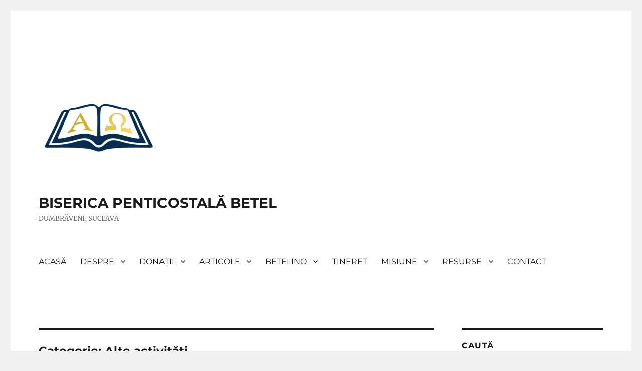

--- FILE ---
content_type: text/html; charset=UTF-8
request_url: https://www.beteldumbraveni.com/category/scoala-duminicala-betelino/alte-activitati/
body_size: 21429
content:
<!DOCTYPE html>
<html lang="ro-RO" class="no-js">
<head>
	<meta charset="UTF-8">
	<meta name="viewport" content="width=device-width, initial-scale=1">
	<link rel="profile" href="https://gmpg.org/xfn/11">
		<script>(function(html){html.className = html.className.replace(/\bno-js\b/,'js')})(document.documentElement);</script>
<title>Alte activităţi &#8211; BISERICA PENTICOSTALĂ BETEL</title>
<meta name='robots' content='max-image-preview:large' />
<!-- Jetpack Site Verification Tags -->
<meta name="google-site-verification" content="1SGY1qU8YSu1JIHG9SdBDLZtlqfvzQQAhYI3KO06hFc" />
<link rel='dns-prefetch' href='//js.stripe.com' />
<link rel='dns-prefetch' href='//stats.wp.com' />
<link rel='dns-prefetch' href='//c0.wp.com' />
<link rel='dns-prefetch' href='//jetpack.wordpress.com' />
<link rel='dns-prefetch' href='//s0.wp.com' />
<link rel='dns-prefetch' href='//public-api.wordpress.com' />
<link rel='dns-prefetch' href='//0.gravatar.com' />
<link rel='dns-prefetch' href='//1.gravatar.com' />
<link rel='dns-prefetch' href='//2.gravatar.com' />
<link rel='dns-prefetch' href='//widgets.wp.com' />
<link rel='dns-prefetch' href='//i0.wp.com' />
<link rel="alternate" type="application/rss+xml" title="BISERICA PENTICOSTALĂ BETEL &raquo; Flux" href="https://www.beteldumbraveni.com/feed/" />
<link rel="alternate" type="application/rss+xml" title="BISERICA PENTICOSTALĂ BETEL &raquo; Flux comentarii" href="https://www.beteldumbraveni.com/comments/feed/" />
<link rel="alternate" type="application/rss+xml" title="BISERICA PENTICOSTALĂ BETEL &raquo; Flux categorie Alte activităţi" href="https://www.beteldumbraveni.com/category/scoala-duminicala-betelino/alte-activitati/feed/" />
<script>
window._wpemojiSettings = {"baseUrl":"https:\/\/s.w.org\/images\/core\/emoji\/14.0.0\/72x72\/","ext":".png","svgUrl":"https:\/\/s.w.org\/images\/core\/emoji\/14.0.0\/svg\/","svgExt":".svg","source":{"concatemoji":"https:\/\/www.beteldumbraveni.com\/wp-includes\/js\/wp-emoji-release.min.js?ver=6.4.7"}};
/*! This file is auto-generated */
!function(i,n){var o,s,e;function c(e){try{var t={supportTests:e,timestamp:(new Date).valueOf()};sessionStorage.setItem(o,JSON.stringify(t))}catch(e){}}function p(e,t,n){e.clearRect(0,0,e.canvas.width,e.canvas.height),e.fillText(t,0,0);var t=new Uint32Array(e.getImageData(0,0,e.canvas.width,e.canvas.height).data),r=(e.clearRect(0,0,e.canvas.width,e.canvas.height),e.fillText(n,0,0),new Uint32Array(e.getImageData(0,0,e.canvas.width,e.canvas.height).data));return t.every(function(e,t){return e===r[t]})}function u(e,t,n){switch(t){case"flag":return n(e,"\ud83c\udff3\ufe0f\u200d\u26a7\ufe0f","\ud83c\udff3\ufe0f\u200b\u26a7\ufe0f")?!1:!n(e,"\ud83c\uddfa\ud83c\uddf3","\ud83c\uddfa\u200b\ud83c\uddf3")&&!n(e,"\ud83c\udff4\udb40\udc67\udb40\udc62\udb40\udc65\udb40\udc6e\udb40\udc67\udb40\udc7f","\ud83c\udff4\u200b\udb40\udc67\u200b\udb40\udc62\u200b\udb40\udc65\u200b\udb40\udc6e\u200b\udb40\udc67\u200b\udb40\udc7f");case"emoji":return!n(e,"\ud83e\udef1\ud83c\udffb\u200d\ud83e\udef2\ud83c\udfff","\ud83e\udef1\ud83c\udffb\u200b\ud83e\udef2\ud83c\udfff")}return!1}function f(e,t,n){var r="undefined"!=typeof WorkerGlobalScope&&self instanceof WorkerGlobalScope?new OffscreenCanvas(300,150):i.createElement("canvas"),a=r.getContext("2d",{willReadFrequently:!0}),o=(a.textBaseline="top",a.font="600 32px Arial",{});return e.forEach(function(e){o[e]=t(a,e,n)}),o}function t(e){var t=i.createElement("script");t.src=e,t.defer=!0,i.head.appendChild(t)}"undefined"!=typeof Promise&&(o="wpEmojiSettingsSupports",s=["flag","emoji"],n.supports={everything:!0,everythingExceptFlag:!0},e=new Promise(function(e){i.addEventListener("DOMContentLoaded",e,{once:!0})}),new Promise(function(t){var n=function(){try{var e=JSON.parse(sessionStorage.getItem(o));if("object"==typeof e&&"number"==typeof e.timestamp&&(new Date).valueOf()<e.timestamp+604800&&"object"==typeof e.supportTests)return e.supportTests}catch(e){}return null}();if(!n){if("undefined"!=typeof Worker&&"undefined"!=typeof OffscreenCanvas&&"undefined"!=typeof URL&&URL.createObjectURL&&"undefined"!=typeof Blob)try{var e="postMessage("+f.toString()+"("+[JSON.stringify(s),u.toString(),p.toString()].join(",")+"));",r=new Blob([e],{type:"text/javascript"}),a=new Worker(URL.createObjectURL(r),{name:"wpTestEmojiSupports"});return void(a.onmessage=function(e){c(n=e.data),a.terminate(),t(n)})}catch(e){}c(n=f(s,u,p))}t(n)}).then(function(e){for(var t in e)n.supports[t]=e[t],n.supports.everything=n.supports.everything&&n.supports[t],"flag"!==t&&(n.supports.everythingExceptFlag=n.supports.everythingExceptFlag&&n.supports[t]);n.supports.everythingExceptFlag=n.supports.everythingExceptFlag&&!n.supports.flag,n.DOMReady=!1,n.readyCallback=function(){n.DOMReady=!0}}).then(function(){return e}).then(function(){var e;n.supports.everything||(n.readyCallback(),(e=n.source||{}).concatemoji?t(e.concatemoji):e.wpemoji&&e.twemoji&&(t(e.twemoji),t(e.wpemoji)))}))}((window,document),window._wpemojiSettings);
</script>

<link rel='stylesheet' id='twentysixteen-jetpack-css' href='https://c0.wp.com/p/jetpack/13.6.1/modules/theme-tools/compat/twentysixteen.css' media='all' />
<style id='wp-emoji-styles-inline-css'>

	img.wp-smiley, img.emoji {
		display: inline !important;
		border: none !important;
		box-shadow: none !important;
		height: 1em !important;
		width: 1em !important;
		margin: 0 0.07em !important;
		vertical-align: -0.1em !important;
		background: none !important;
		padding: 0 !important;
	}
</style>
<link rel='stylesheet' id='wp-block-library-css' href='https://c0.wp.com/c/6.4.7/wp-includes/css/dist/block-library/style.min.css' media='all' />
<style id='wp-block-library-theme-inline-css'>
.wp-block-audio figcaption{color:#555;font-size:13px;text-align:center}.is-dark-theme .wp-block-audio figcaption{color:hsla(0,0%,100%,.65)}.wp-block-audio{margin:0 0 1em}.wp-block-code{border:1px solid #ccc;border-radius:4px;font-family:Menlo,Consolas,monaco,monospace;padding:.8em 1em}.wp-block-embed figcaption{color:#555;font-size:13px;text-align:center}.is-dark-theme .wp-block-embed figcaption{color:hsla(0,0%,100%,.65)}.wp-block-embed{margin:0 0 1em}.blocks-gallery-caption{color:#555;font-size:13px;text-align:center}.is-dark-theme .blocks-gallery-caption{color:hsla(0,0%,100%,.65)}.wp-block-image figcaption{color:#555;font-size:13px;text-align:center}.is-dark-theme .wp-block-image figcaption{color:hsla(0,0%,100%,.65)}.wp-block-image{margin:0 0 1em}.wp-block-pullquote{border-bottom:4px solid;border-top:4px solid;color:currentColor;margin-bottom:1.75em}.wp-block-pullquote cite,.wp-block-pullquote footer,.wp-block-pullquote__citation{color:currentColor;font-size:.8125em;font-style:normal;text-transform:uppercase}.wp-block-quote{border-left:.25em solid;margin:0 0 1.75em;padding-left:1em}.wp-block-quote cite,.wp-block-quote footer{color:currentColor;font-size:.8125em;font-style:normal;position:relative}.wp-block-quote.has-text-align-right{border-left:none;border-right:.25em solid;padding-left:0;padding-right:1em}.wp-block-quote.has-text-align-center{border:none;padding-left:0}.wp-block-quote.is-large,.wp-block-quote.is-style-large,.wp-block-quote.is-style-plain{border:none}.wp-block-search .wp-block-search__label{font-weight:700}.wp-block-search__button{border:1px solid #ccc;padding:.375em .625em}:where(.wp-block-group.has-background){padding:1.25em 2.375em}.wp-block-separator.has-css-opacity{opacity:.4}.wp-block-separator{border:none;border-bottom:2px solid;margin-left:auto;margin-right:auto}.wp-block-separator.has-alpha-channel-opacity{opacity:1}.wp-block-separator:not(.is-style-wide):not(.is-style-dots){width:100px}.wp-block-separator.has-background:not(.is-style-dots){border-bottom:none;height:1px}.wp-block-separator.has-background:not(.is-style-wide):not(.is-style-dots){height:2px}.wp-block-table{margin:0 0 1em}.wp-block-table td,.wp-block-table th{word-break:normal}.wp-block-table figcaption{color:#555;font-size:13px;text-align:center}.is-dark-theme .wp-block-table figcaption{color:hsla(0,0%,100%,.65)}.wp-block-video figcaption{color:#555;font-size:13px;text-align:center}.is-dark-theme .wp-block-video figcaption{color:hsla(0,0%,100%,.65)}.wp-block-video{margin:0 0 1em}.wp-block-template-part.has-background{margin-bottom:0;margin-top:0;padding:1.25em 2.375em}
</style>
<link rel='stylesheet' id='mediaelement-css' href='https://c0.wp.com/c/6.4.7/wp-includes/js/mediaelement/mediaelementplayer-legacy.min.css' media='all' />
<link rel='stylesheet' id='wp-mediaelement-css' href='https://c0.wp.com/c/6.4.7/wp-includes/js/mediaelement/wp-mediaelement.min.css' media='all' />
<style id='jetpack-sharing-buttons-style-inline-css'>
.jetpack-sharing-buttons__services-list{display:flex;flex-direction:row;flex-wrap:wrap;gap:0;list-style-type:none;margin:5px;padding:0}.jetpack-sharing-buttons__services-list.has-small-icon-size{font-size:12px}.jetpack-sharing-buttons__services-list.has-normal-icon-size{font-size:16px}.jetpack-sharing-buttons__services-list.has-large-icon-size{font-size:24px}.jetpack-sharing-buttons__services-list.has-huge-icon-size{font-size:36px}@media print{.jetpack-sharing-buttons__services-list{display:none!important}}.editor-styles-wrapper .wp-block-jetpack-sharing-buttons{gap:0;padding-inline-start:0}ul.jetpack-sharing-buttons__services-list.has-background{padding:1.25em 2.375em}
</style>
<style id='classic-theme-styles-inline-css'>
/*! This file is auto-generated */
.wp-block-button__link{color:#fff;background-color:#32373c;border-radius:9999px;box-shadow:none;text-decoration:none;padding:calc(.667em + 2px) calc(1.333em + 2px);font-size:1.125em}.wp-block-file__button{background:#32373c;color:#fff;text-decoration:none}
</style>
<style id='global-styles-inline-css'>
body{--wp--preset--color--black: #000000;--wp--preset--color--cyan-bluish-gray: #abb8c3;--wp--preset--color--white: #fff;--wp--preset--color--pale-pink: #f78da7;--wp--preset--color--vivid-red: #cf2e2e;--wp--preset--color--luminous-vivid-orange: #ff6900;--wp--preset--color--luminous-vivid-amber: #fcb900;--wp--preset--color--light-green-cyan: #7bdcb5;--wp--preset--color--vivid-green-cyan: #00d084;--wp--preset--color--pale-cyan-blue: #8ed1fc;--wp--preset--color--vivid-cyan-blue: #0693e3;--wp--preset--color--vivid-purple: #9b51e0;--wp--preset--color--dark-gray: #1a1a1a;--wp--preset--color--medium-gray: #686868;--wp--preset--color--light-gray: #e5e5e5;--wp--preset--color--blue-gray: #4d545c;--wp--preset--color--bright-blue: #007acc;--wp--preset--color--light-blue: #9adffd;--wp--preset--color--dark-brown: #402b30;--wp--preset--color--medium-brown: #774e24;--wp--preset--color--dark-red: #640c1f;--wp--preset--color--bright-red: #ff675f;--wp--preset--color--yellow: #ffef8e;--wp--preset--gradient--vivid-cyan-blue-to-vivid-purple: linear-gradient(135deg,rgba(6,147,227,1) 0%,rgb(155,81,224) 100%);--wp--preset--gradient--light-green-cyan-to-vivid-green-cyan: linear-gradient(135deg,rgb(122,220,180) 0%,rgb(0,208,130) 100%);--wp--preset--gradient--luminous-vivid-amber-to-luminous-vivid-orange: linear-gradient(135deg,rgba(252,185,0,1) 0%,rgba(255,105,0,1) 100%);--wp--preset--gradient--luminous-vivid-orange-to-vivid-red: linear-gradient(135deg,rgba(255,105,0,1) 0%,rgb(207,46,46) 100%);--wp--preset--gradient--very-light-gray-to-cyan-bluish-gray: linear-gradient(135deg,rgb(238,238,238) 0%,rgb(169,184,195) 100%);--wp--preset--gradient--cool-to-warm-spectrum: linear-gradient(135deg,rgb(74,234,220) 0%,rgb(151,120,209) 20%,rgb(207,42,186) 40%,rgb(238,44,130) 60%,rgb(251,105,98) 80%,rgb(254,248,76) 100%);--wp--preset--gradient--blush-light-purple: linear-gradient(135deg,rgb(255,206,236) 0%,rgb(152,150,240) 100%);--wp--preset--gradient--blush-bordeaux: linear-gradient(135deg,rgb(254,205,165) 0%,rgb(254,45,45) 50%,rgb(107,0,62) 100%);--wp--preset--gradient--luminous-dusk: linear-gradient(135deg,rgb(255,203,112) 0%,rgb(199,81,192) 50%,rgb(65,88,208) 100%);--wp--preset--gradient--pale-ocean: linear-gradient(135deg,rgb(255,245,203) 0%,rgb(182,227,212) 50%,rgb(51,167,181) 100%);--wp--preset--gradient--electric-grass: linear-gradient(135deg,rgb(202,248,128) 0%,rgb(113,206,126) 100%);--wp--preset--gradient--midnight: linear-gradient(135deg,rgb(2,3,129) 0%,rgb(40,116,252) 100%);--wp--preset--font-size--small: 13px;--wp--preset--font-size--medium: 20px;--wp--preset--font-size--large: 36px;--wp--preset--font-size--x-large: 42px;--wp--preset--spacing--20: 0.44rem;--wp--preset--spacing--30: 0.67rem;--wp--preset--spacing--40: 1rem;--wp--preset--spacing--50: 1.5rem;--wp--preset--spacing--60: 2.25rem;--wp--preset--spacing--70: 3.38rem;--wp--preset--spacing--80: 5.06rem;--wp--preset--shadow--natural: 6px 6px 9px rgba(0, 0, 0, 0.2);--wp--preset--shadow--deep: 12px 12px 50px rgba(0, 0, 0, 0.4);--wp--preset--shadow--sharp: 6px 6px 0px rgba(0, 0, 0, 0.2);--wp--preset--shadow--outlined: 6px 6px 0px -3px rgba(255, 255, 255, 1), 6px 6px rgba(0, 0, 0, 1);--wp--preset--shadow--crisp: 6px 6px 0px rgba(0, 0, 0, 1);}:where(.is-layout-flex){gap: 0.5em;}:where(.is-layout-grid){gap: 0.5em;}body .is-layout-flow > .alignleft{float: left;margin-inline-start: 0;margin-inline-end: 2em;}body .is-layout-flow > .alignright{float: right;margin-inline-start: 2em;margin-inline-end: 0;}body .is-layout-flow > .aligncenter{margin-left: auto !important;margin-right: auto !important;}body .is-layout-constrained > .alignleft{float: left;margin-inline-start: 0;margin-inline-end: 2em;}body .is-layout-constrained > .alignright{float: right;margin-inline-start: 2em;margin-inline-end: 0;}body .is-layout-constrained > .aligncenter{margin-left: auto !important;margin-right: auto !important;}body .is-layout-constrained > :where(:not(.alignleft):not(.alignright):not(.alignfull)){max-width: var(--wp--style--global--content-size);margin-left: auto !important;margin-right: auto !important;}body .is-layout-constrained > .alignwide{max-width: var(--wp--style--global--wide-size);}body .is-layout-flex{display: flex;}body .is-layout-flex{flex-wrap: wrap;align-items: center;}body .is-layout-flex > *{margin: 0;}body .is-layout-grid{display: grid;}body .is-layout-grid > *{margin: 0;}:where(.wp-block-columns.is-layout-flex){gap: 2em;}:where(.wp-block-columns.is-layout-grid){gap: 2em;}:where(.wp-block-post-template.is-layout-flex){gap: 1.25em;}:where(.wp-block-post-template.is-layout-grid){gap: 1.25em;}.has-black-color{color: var(--wp--preset--color--black) !important;}.has-cyan-bluish-gray-color{color: var(--wp--preset--color--cyan-bluish-gray) !important;}.has-white-color{color: var(--wp--preset--color--white) !important;}.has-pale-pink-color{color: var(--wp--preset--color--pale-pink) !important;}.has-vivid-red-color{color: var(--wp--preset--color--vivid-red) !important;}.has-luminous-vivid-orange-color{color: var(--wp--preset--color--luminous-vivid-orange) !important;}.has-luminous-vivid-amber-color{color: var(--wp--preset--color--luminous-vivid-amber) !important;}.has-light-green-cyan-color{color: var(--wp--preset--color--light-green-cyan) !important;}.has-vivid-green-cyan-color{color: var(--wp--preset--color--vivid-green-cyan) !important;}.has-pale-cyan-blue-color{color: var(--wp--preset--color--pale-cyan-blue) !important;}.has-vivid-cyan-blue-color{color: var(--wp--preset--color--vivid-cyan-blue) !important;}.has-vivid-purple-color{color: var(--wp--preset--color--vivid-purple) !important;}.has-black-background-color{background-color: var(--wp--preset--color--black) !important;}.has-cyan-bluish-gray-background-color{background-color: var(--wp--preset--color--cyan-bluish-gray) !important;}.has-white-background-color{background-color: var(--wp--preset--color--white) !important;}.has-pale-pink-background-color{background-color: var(--wp--preset--color--pale-pink) !important;}.has-vivid-red-background-color{background-color: var(--wp--preset--color--vivid-red) !important;}.has-luminous-vivid-orange-background-color{background-color: var(--wp--preset--color--luminous-vivid-orange) !important;}.has-luminous-vivid-amber-background-color{background-color: var(--wp--preset--color--luminous-vivid-amber) !important;}.has-light-green-cyan-background-color{background-color: var(--wp--preset--color--light-green-cyan) !important;}.has-vivid-green-cyan-background-color{background-color: var(--wp--preset--color--vivid-green-cyan) !important;}.has-pale-cyan-blue-background-color{background-color: var(--wp--preset--color--pale-cyan-blue) !important;}.has-vivid-cyan-blue-background-color{background-color: var(--wp--preset--color--vivid-cyan-blue) !important;}.has-vivid-purple-background-color{background-color: var(--wp--preset--color--vivid-purple) !important;}.has-black-border-color{border-color: var(--wp--preset--color--black) !important;}.has-cyan-bluish-gray-border-color{border-color: var(--wp--preset--color--cyan-bluish-gray) !important;}.has-white-border-color{border-color: var(--wp--preset--color--white) !important;}.has-pale-pink-border-color{border-color: var(--wp--preset--color--pale-pink) !important;}.has-vivid-red-border-color{border-color: var(--wp--preset--color--vivid-red) !important;}.has-luminous-vivid-orange-border-color{border-color: var(--wp--preset--color--luminous-vivid-orange) !important;}.has-luminous-vivid-amber-border-color{border-color: var(--wp--preset--color--luminous-vivid-amber) !important;}.has-light-green-cyan-border-color{border-color: var(--wp--preset--color--light-green-cyan) !important;}.has-vivid-green-cyan-border-color{border-color: var(--wp--preset--color--vivid-green-cyan) !important;}.has-pale-cyan-blue-border-color{border-color: var(--wp--preset--color--pale-cyan-blue) !important;}.has-vivid-cyan-blue-border-color{border-color: var(--wp--preset--color--vivid-cyan-blue) !important;}.has-vivid-purple-border-color{border-color: var(--wp--preset--color--vivid-purple) !important;}.has-vivid-cyan-blue-to-vivid-purple-gradient-background{background: var(--wp--preset--gradient--vivid-cyan-blue-to-vivid-purple) !important;}.has-light-green-cyan-to-vivid-green-cyan-gradient-background{background: var(--wp--preset--gradient--light-green-cyan-to-vivid-green-cyan) !important;}.has-luminous-vivid-amber-to-luminous-vivid-orange-gradient-background{background: var(--wp--preset--gradient--luminous-vivid-amber-to-luminous-vivid-orange) !important;}.has-luminous-vivid-orange-to-vivid-red-gradient-background{background: var(--wp--preset--gradient--luminous-vivid-orange-to-vivid-red) !important;}.has-very-light-gray-to-cyan-bluish-gray-gradient-background{background: var(--wp--preset--gradient--very-light-gray-to-cyan-bluish-gray) !important;}.has-cool-to-warm-spectrum-gradient-background{background: var(--wp--preset--gradient--cool-to-warm-spectrum) !important;}.has-blush-light-purple-gradient-background{background: var(--wp--preset--gradient--blush-light-purple) !important;}.has-blush-bordeaux-gradient-background{background: var(--wp--preset--gradient--blush-bordeaux) !important;}.has-luminous-dusk-gradient-background{background: var(--wp--preset--gradient--luminous-dusk) !important;}.has-pale-ocean-gradient-background{background: var(--wp--preset--gradient--pale-ocean) !important;}.has-electric-grass-gradient-background{background: var(--wp--preset--gradient--electric-grass) !important;}.has-midnight-gradient-background{background: var(--wp--preset--gradient--midnight) !important;}.has-small-font-size{font-size: var(--wp--preset--font-size--small) !important;}.has-medium-font-size{font-size: var(--wp--preset--font-size--medium) !important;}.has-large-font-size{font-size: var(--wp--preset--font-size--large) !important;}.has-x-large-font-size{font-size: var(--wp--preset--font-size--x-large) !important;}
.wp-block-navigation a:where(:not(.wp-element-button)){color: inherit;}
:where(.wp-block-post-template.is-layout-flex){gap: 1.25em;}:where(.wp-block-post-template.is-layout-grid){gap: 1.25em;}
:where(.wp-block-columns.is-layout-flex){gap: 2em;}:where(.wp-block-columns.is-layout-grid){gap: 2em;}
.wp-block-pullquote{font-size: 1.5em;line-height: 1.6;}
</style>
<link rel='stylesheet' id='give-styles-css' href='https://www.beteldumbraveni.com/wp-content/plugins/give/assets/dist/css/give.css?ver=3.17.2' media='all' />
<link rel='stylesheet' id='give-donation-summary-style-frontend-css' href='https://www.beteldumbraveni.com/wp-content/plugins/give/assets/dist/css/give-donation-summary.css?ver=3.17.2' media='all' />
<link rel='stylesheet' id='give-currency-switcher-style-css' href='https://www.beteldumbraveni.com/wp-content/plugins/give-currency-switcher/assets/css/give-currency-switcher-frontend.min.css?ver=1.5.0' media='all' />
<link rel='stylesheet' id='twentysixteen-fonts-css' href='https://www.beteldumbraveni.com/wp-content/themes/twentysixteen/fonts/merriweather-plus-montserrat-plus-inconsolata.css?ver=20230328' media='all' />
<link rel='stylesheet' id='genericons-css' href='https://c0.wp.com/p/jetpack/13.6.1/_inc/genericons/genericons/genericons.css' media='all' />
<link rel='stylesheet' id='twentysixteen-style-css' href='https://www.beteldumbraveni.com/wp-content/themes/twentysixteen/style.css?ver=20231107' media='all' />
<style id='twentysixteen-style-inline-css'>

		/* Custom Link Color */
		.menu-toggle:hover,
		.menu-toggle:focus,
		a,
		.main-navigation a:hover,
		.main-navigation a:focus,
		.dropdown-toggle:hover,
		.dropdown-toggle:focus,
		.social-navigation a:hover:before,
		.social-navigation a:focus:before,
		.post-navigation a:hover .post-title,
		.post-navigation a:focus .post-title,
		.tagcloud a:hover,
		.tagcloud a:focus,
		.site-branding .site-title a:hover,
		.site-branding .site-title a:focus,
		.entry-title a:hover,
		.entry-title a:focus,
		.entry-footer a:hover,
		.entry-footer a:focus,
		.comment-metadata a:hover,
		.comment-metadata a:focus,
		.pingback .comment-edit-link:hover,
		.pingback .comment-edit-link:focus,
		.comment-reply-link,
		.comment-reply-link:hover,
		.comment-reply-link:focus,
		.required,
		.site-info a:hover,
		.site-info a:focus {
			color: #006599;
		}

		mark,
		ins,
		button:hover,
		button:focus,
		input[type="button"]:hover,
		input[type="button"]:focus,
		input[type="reset"]:hover,
		input[type="reset"]:focus,
		input[type="submit"]:hover,
		input[type="submit"]:focus,
		.pagination .prev:hover,
		.pagination .prev:focus,
		.pagination .next:hover,
		.pagination .next:focus,
		.widget_calendar tbody a,
		.page-links a:hover,
		.page-links a:focus {
			background-color: #006599;
		}

		input[type="date"]:focus,
		input[type="time"]:focus,
		input[type="datetime-local"]:focus,
		input[type="week"]:focus,
		input[type="month"]:focus,
		input[type="text"]:focus,
		input[type="email"]:focus,
		input[type="url"]:focus,
		input[type="password"]:focus,
		input[type="search"]:focus,
		input[type="tel"]:focus,
		input[type="number"]:focus,
		textarea:focus,
		.tagcloud a:hover,
		.tagcloud a:focus,
		.menu-toggle:hover,
		.menu-toggle:focus {
			border-color: #006599;
		}

		@media screen and (min-width: 56.875em) {
			.main-navigation li:hover > a,
			.main-navigation li.focus > a {
				color: #006599;
			}
		}
	
</style>
<link rel='stylesheet' id='twentysixteen-block-style-css' href='https://www.beteldumbraveni.com/wp-content/themes/twentysixteen/css/blocks.css?ver=20231016' media='all' />
<!--[if lt IE 10]>
<link rel='stylesheet' id='twentysixteen-ie-css' href='https://www.beteldumbraveni.com/wp-content/themes/twentysixteen/css/ie.css?ver=20170530' media='all' />
<![endif]-->
<!--[if lt IE 9]>
<link rel='stylesheet' id='twentysixteen-ie8-css' href='https://www.beteldumbraveni.com/wp-content/themes/twentysixteen/css/ie8.css?ver=20170530' media='all' />
<![endif]-->
<!--[if lt IE 8]>
<link rel='stylesheet' id='twentysixteen-ie7-css' href='https://www.beteldumbraveni.com/wp-content/themes/twentysixteen/css/ie7.css?ver=20170530' media='all' />
<![endif]-->
<style id='jetpack_facebook_likebox-inline-css'>
.widget_facebook_likebox {
	overflow: hidden;
}

</style>
<link rel='stylesheet' id='jetpack_css-css' href='https://c0.wp.com/p/jetpack/13.6.1/css/jetpack.css' media='all' />
<script id="give-stripe-js-js-extra">
var give_stripe_vars = {"zero_based_currency":"","zero_based_currencies_list":["JPY","KRW","CLP","ISK","BIF","DJF","GNF","KHR","KPW","LAK","LKR","MGA","MZN","VUV"],"sitename":"BISERICA PENTICOSTAL\u0102 BETEL","checkoutBtnTitle":"Donate","publishable_key":"pk_live_SMtnnvlq4TpJelMdklNha8iD","checkout_image":"","checkout_address":"","checkout_processing_text":"Donation Processing...","give_version":"3.17.2","cc_fields_format":"multi","card_number_placeholder_text":"Card Number","card_cvc_placeholder_text":"CVC","donate_button_text":"Donate Now","element_font_styles":{"cssSrc":false},"element_base_styles":{"color":"#32325D","fontWeight":500,"fontSize":"16px","fontSmoothing":"antialiased","::placeholder":{"color":"#222222"},":-webkit-autofill":{"color":"#e39f48"}},"element_complete_styles":{},"element_empty_styles":{},"element_invalid_styles":{},"float_labels":"","base_country":"RO","preferred_locale":"ro"};
</script>
<script src="https://js.stripe.com/v3/?ver=3.17.2" id="give-stripe-js-js"></script>
<script src="https://www.beteldumbraveni.com/wp-content/plugins/give/assets/dist/js/give-stripe.js?ver=3.17.2" id="give-stripe-onpage-js-js"></script>
<script src="https://c0.wp.com/c/6.4.7/wp-includes/js/jquery/jquery.min.js" id="jquery-core-js"></script>
<script src="https://c0.wp.com/c/6.4.7/wp-includes/js/jquery/jquery-migrate.min.js" id="jquery-migrate-js"></script>
<script src="https://c0.wp.com/c/6.4.7/wp-includes/js/dist/vendor/wp-polyfill-inert.min.js" id="wp-polyfill-inert-js"></script>
<script src="https://c0.wp.com/c/6.4.7/wp-includes/js/dist/vendor/regenerator-runtime.min.js" id="regenerator-runtime-js"></script>
<script src="https://c0.wp.com/c/6.4.7/wp-includes/js/dist/vendor/wp-polyfill.min.js" id="wp-polyfill-js"></script>
<script src="https://c0.wp.com/c/6.4.7/wp-includes/js/dist/hooks.min.js" id="wp-hooks-js"></script>
<script src="https://c0.wp.com/c/6.4.7/wp-includes/js/dist/i18n.min.js" id="wp-i18n-js"></script>
<script id="wp-i18n-js-after">
wp.i18n.setLocaleData( { 'text direction\u0004ltr': [ 'ltr' ] } );
</script>
<script id="give-js-extra">
var give_global_vars = {"ajaxurl":"https:\/\/www.beteldumbraveni.com\/wp-admin\/admin-ajax.php","checkout_nonce":"e9bc3f75af","currency":"RON","currency_sign":" RON","currency_pos":"after","thousands_separator":".","decimal_separator":",","no_gateway":"Please select a payment method.","bad_minimum":"The minimum custom donation amount for this form is","bad_maximum":"The maximum custom donation amount for this form is","general_loading":"Loading...","purchase_loading":"Please Wait...","textForOverlayScreen":"<h3>Processing...<\/h3><p>This will only take a second!<\/p>","number_decimals":"2","is_test_mode":"","give_version":"3.17.2","magnific_options":{"main_class":"give-modal","close_on_bg_click":false},"form_translation":{"payment-mode":"Please select payment mode.","give_first":"Please enter your first name.","give_last":"Please enter your last name.","give_email":"Please enter a valid email address.","give_user_login":"Invalid email address or username.","give_user_pass":"Enter a password.","give_user_pass_confirm":"Enter the password confirmation.","give_agree_to_terms":"You must agree to the terms and conditions."},"confirm_email_sent_message":"Please check your email and click on the link to access your complete donation history.","ajax_vars":{"ajaxurl":"https:\/\/www.beteldumbraveni.com\/wp-admin\/admin-ajax.php","ajaxNonce":"9e30780ae6","loading":"Loading","select_option":"Please select an option","default_gateway":"stripe","permalinks":"1","number_decimals":2},"cookie_hash":"469a313a96774c3c5dc4998ffb2fdecf","session_nonce_cookie_name":"wp-give_session_reset_nonce_469a313a96774c3c5dc4998ffb2fdecf","session_cookie_name":"wp-give_session_469a313a96774c3c5dc4998ffb2fdecf","delete_session_nonce_cookie":"0"};
var giveApiSettings = {"root":"https:\/\/www.beteldumbraveni.com\/wp-json\/give-api\/v2\/","rest_base":"give-api\/v2"};
</script>
<script src="https://www.beteldumbraveni.com/wp-content/plugins/give/assets/dist/js/give.js?ver=551bf44de7d34e92" id="give-js"></script>
<!--[if lt IE 9]>
<script src="https://www.beteldumbraveni.com/wp-content/themes/twentysixteen/js/html5.js?ver=3.7.3" id="twentysixteen-html5-js"></script>
<![endif]-->
<script id="twentysixteen-script-js-extra">
var screenReaderText = {"expand":"extinde meniul copil","collapse":"restr\u00e2nge meniul copil"};
</script>
<script src="https://www.beteldumbraveni.com/wp-content/themes/twentysixteen/js/functions.js?ver=20230629" id="twentysixteen-script-js" defer data-wp-strategy="defer"></script>
<link rel="https://api.w.org/" href="https://www.beteldumbraveni.com/wp-json/" /><link rel="alternate" type="application/json" href="https://www.beteldumbraveni.com/wp-json/wp/v2/categories/29" /><link rel="EditURI" type="application/rsd+xml" title="RSD" href="https://www.beteldumbraveni.com/xmlrpc.php?rsd" />
<meta name="generator" content="WordPress 6.4.7" />
<meta name="generator" content="Give v3.17.2" />
	<style>img#wpstats{display:none}</style>
		<style type="text/css">
.upcoming-events li {
	margin-bottom: 10px;
}
.upcoming-events li span {
	display: block;
}
</style>
		<style id="custom-background-css">
body.custom-background { background-color: #f1f1f1; }
</style>
	
<!-- Jetpack Open Graph Tags -->
<meta property="og:type" content="website" />
<meta property="og:title" content="Alte activităţi &#8211; BISERICA PENTICOSTALĂ BETEL" />
<meta property="og:url" content="https://www.beteldumbraveni.com/category/scoala-duminicala-betelino/alte-activitati/" />
<meta property="og:site_name" content="BISERICA PENTICOSTALĂ BETEL" />
<meta property="og:image" content="https://i0.wp.com/www.beteldumbraveni.com/wp-content/uploads/2023/01/cropped-BETEL_Logo-1.png?fit=512%2C512&#038;ssl=1" />
<meta property="og:image:width" content="512" />
<meta property="og:image:height" content="512" />
<meta property="og:image:alt" content="" />
<meta property="og:locale" content="ro_RO" />

<!-- End Jetpack Open Graph Tags -->
<link rel="icon" href="https://i0.wp.com/www.beteldumbraveni.com/wp-content/uploads/2023/01/cropped-BETEL_Logo-1.png?fit=32%2C32&#038;ssl=1" sizes="32x32" />
<link rel="icon" href="https://i0.wp.com/www.beteldumbraveni.com/wp-content/uploads/2023/01/cropped-BETEL_Logo-1.png?fit=192%2C192&#038;ssl=1" sizes="192x192" />
<link rel="apple-touch-icon" href="https://i0.wp.com/www.beteldumbraveni.com/wp-content/uploads/2023/01/cropped-BETEL_Logo-1.png?fit=180%2C180&#038;ssl=1" />
<meta name="msapplication-TileImage" content="https://i0.wp.com/www.beteldumbraveni.com/wp-content/uploads/2023/01/cropped-BETEL_Logo-1.png?fit=270%2C270&#038;ssl=1" />
</head>

<body class="archive category category-alte-activitati category-29 custom-background wp-custom-logo wp-embed-responsive give-twentysixteen group-blog hfeed">
<div id="page" class="site">
	<div class="site-inner">
		<a class="skip-link screen-reader-text" href="#content">
			Sari la conținut		</a>

		<header id="masthead" class="site-header">
			<div class="site-header-main">
				<div class="site-branding">
					<a href="https://www.beteldumbraveni.com/" class="custom-logo-link" rel="home"><img width="240" height="240" src="https://i0.wp.com/www.beteldumbraveni.com/wp-content/uploads/2023/01/cropped-BETEL_Logo-2.png?fit=240%2C240&amp;ssl=1" class="custom-logo" alt="BISERICA PENTICOSTALĂ BETEL" decoding="async" fetchpriority="high" srcset="https://i0.wp.com/www.beteldumbraveni.com/wp-content/uploads/2023/01/cropped-BETEL_Logo-2.png?w=240&amp;ssl=1 240w, https://i0.wp.com/www.beteldumbraveni.com/wp-content/uploads/2023/01/cropped-BETEL_Logo-2.png?resize=150%2C150&amp;ssl=1 150w" sizes="(max-width: 240px) 85vw, 240px" data-attachment-id="7576" data-permalink="https://www.beteldumbraveni.com/cropped-betel_logo-2-png/" data-orig-file="https://i0.wp.com/www.beteldumbraveni.com/wp-content/uploads/2023/01/cropped-BETEL_Logo-2.png?fit=240%2C240&amp;ssl=1" data-orig-size="240,240" data-comments-opened="1" data-image-meta="{&quot;aperture&quot;:&quot;0&quot;,&quot;credit&quot;:&quot;&quot;,&quot;camera&quot;:&quot;&quot;,&quot;caption&quot;:&quot;&quot;,&quot;created_timestamp&quot;:&quot;0&quot;,&quot;copyright&quot;:&quot;&quot;,&quot;focal_length&quot;:&quot;0&quot;,&quot;iso&quot;:&quot;0&quot;,&quot;shutter_speed&quot;:&quot;0&quot;,&quot;title&quot;:&quot;&quot;,&quot;orientation&quot;:&quot;0&quot;}" data-image-title="cropped-BETEL_Logo-2.png" data-image-description="&lt;p&gt;https://www.beteldumbraveni.com/wp-content/uploads/2023/01/cropped-BETEL_Logo-2.png&lt;/p&gt;
" data-image-caption="" data-medium-file="https://i0.wp.com/www.beteldumbraveni.com/wp-content/uploads/2023/01/cropped-BETEL_Logo-2.png?fit=240%2C240&amp;ssl=1" data-large-file="https://i0.wp.com/www.beteldumbraveni.com/wp-content/uploads/2023/01/cropped-BETEL_Logo-2.png?fit=240%2C240&amp;ssl=1" tabindex="0" role="button" /></a>
											<p class="site-title"><a href="https://www.beteldumbraveni.com/" rel="home">BISERICA PENTICOSTALĂ BETEL</a></p>
												<p class="site-description">DUMBRĂVENI, SUCEAVA</p>
									</div><!-- .site-branding -->

									<button id="menu-toggle" class="menu-toggle">Meniu</button>

					<div id="site-header-menu" class="site-header-menu">
													<nav id="site-navigation" class="main-navigation" aria-label="Meniu principal">
								<div class="menu-menu-container"><ul id="menu-menu" class="primary-menu"><li id="menu-item-5521" class="menu-item menu-item-type-post_type menu-item-object-page menu-item-home menu-item-5521"><a href="https://www.beteldumbraveni.com/">ACASĂ</a></li>
<li id="menu-item-4777" class="menu-item menu-item-type-custom menu-item-object-custom menu-item-has-children menu-item-4777"><a href="#">DESPRE</a>
<ul class="sub-menu">
	<li id="menu-item-3566" class="menu-item menu-item-type-post_type menu-item-object-page menu-item-3566"><a title="Title Attribute" href="https://www.beteldumbraveni.com/istoric/">Istoric</a></li>
	<li id="menu-item-3579" class="menu-item menu-item-type-post_type menu-item-object-page menu-item-3579"><a href="https://www.beteldumbraveni.com/calendar/">Programul Bisericii</a></li>
	<li id="menu-item-5522" class="menu-item menu-item-type-post_type menu-item-object-page menu-item-5522"><a href="https://www.beteldumbraveni.com/despre/conducere/">Echipa de Conducere</a></li>
	<li id="menu-item-3584" class="menu-item menu-item-type-post_type menu-item-object-page menu-item-3584"><a href="https://www.beteldumbraveni.com/marturisirea-de-credinta/">Mărturisirea de Credinţă</a></li>
</ul>
</li>
<li id="menu-item-5947" class="menu-item menu-item-type-custom menu-item-object-custom menu-item-has-children menu-item-5947"><a href="#">DONAȚII</a>
<ul class="sub-menu">
	<li id="menu-item-5978" class="menu-item menu-item-type-post_type menu-item-object-give_forms menu-item-5978"><a href="https://www.beteldumbraveni.com/donations/biserica-betel/">Biserica Betel Dumbrăveni</a></li>
	<li id="menu-item-6562" class="menu-item menu-item-type-post_type menu-item-object-give_forms menu-item-6562"><a href="https://www.beteldumbraveni.com/donations/betelino/">Școala Duminicală BETELINO</a></li>
	<li id="menu-item-5981" class="menu-item menu-item-type-post_type menu-item-object-give_forms menu-item-5981"><a href="https://www.beteldumbraveni.com/donations/misiunea-din-ucraina/">Misiunea din Ucraina</a></li>
	<li id="menu-item-5986" class="menu-item menu-item-type-post_type menu-item-object-give_forms menu-item-5986"><a href="https://www.beteldumbraveni.com/donations/marius-rut-iacob/">Misiunea din Etiopia</a></li>
	<li id="menu-item-6912" class="menu-item menu-item-type-custom menu-item-object-custom menu-item-6912"><a href="https://misiuneamgm.ro/donatii/">Asociația MGM</a></li>
	<li id="menu-item-7945" class="menu-item menu-item-type-custom menu-item-object-custom menu-item-7945"><a href="https://mirosdecer.ro/">Asociația Miros de Cer</a></li>
</ul>
</li>
<li id="menu-item-4776" class="menu-item menu-item-type-custom menu-item-object-custom menu-item-has-children menu-item-4776"><a href="#">ARTICOLE</a>
<ul class="sub-menu">
	<li id="menu-item-1258" class="menu-item menu-item-type-taxonomy menu-item-object-category menu-item-1258"><a href="https://www.beteldumbraveni.com/category/anunturi/">Anunțuri</a></li>
	<li id="menu-item-1302" class="menu-item menu-item-type-taxonomy menu-item-object-category menu-item-1302"><a href="https://www.beteldumbraveni.com/category/all/stiri-crestine/">Știri creştine</a></li>
	<li id="menu-item-1393" class="menu-item menu-item-type-taxonomy menu-item-object-category menu-item-1393"><a href="https://www.beteldumbraveni.com/category/imnul-saptamanii/">Imnul săptămânii</a></li>
	<li id="menu-item-5565" class="menu-item menu-item-type-post_type menu-item-object-page menu-item-5565"><a href="https://www.beteldumbraveni.com/resursele-zilei/">Resursele Zilei</a></li>
</ul>
</li>
<li id="menu-item-4775" class="menu-item menu-item-type-custom menu-item-object-custom menu-item-has-children menu-item-4775"><a href="#">BETELINO</a>
<ul class="sub-menu">
	<li id="menu-item-6563" class="menu-item menu-item-type-post_type menu-item-object-give_forms menu-item-6563"><a href="https://www.beteldumbraveni.com/donations/betelino/">Donație pentru Școala Duminicală BETELINO</a></li>
	<li id="menu-item-1371" class="menu-item menu-item-type-taxonomy menu-item-object-category menu-item-has-children menu-item-1371"><a href="https://www.beteldumbraveni.com/category/scoala-duminicala-betelino/departamente/">Departamente</a>
	<ul class="sub-menu">
		<li id="menu-item-1380" class="menu-item menu-item-type-taxonomy menu-item-object-category menu-item-1380"><a href="https://www.beteldumbraveni.com/category/scoala-duminicala-betelino/departamente/cursuri-biblice-prin-corespondenta/">Cursuri biblice prin corespondenţă</a></li>
		<li id="menu-item-1372" class="menu-item menu-item-type-taxonomy menu-item-object-category menu-item-1372"><a href="https://www.beteldumbraveni.com/category/scoala-duminicala-betelino/departamente/instruire-invatatori/">Instruire învăţători</a></li>
		<li id="menu-item-1374" class="menu-item menu-item-type-taxonomy menu-item-object-category menu-item-1374"><a href="https://www.beteldumbraveni.com/category/scoala-duminicala-betelino/departamente/media-si-comunicare/">Media şi comunicare</a></li>
		<li id="menu-item-1375" class="menu-item menu-item-type-taxonomy menu-item-object-category menu-item-1375"><a href="https://www.beteldumbraveni.com/category/scoala-duminicala-betelino/departamente/misiune-si-ajutorare/">Misiune şi ajutorare</a></li>
		<li id="menu-item-1376" class="menu-item menu-item-type-taxonomy menu-item-object-category menu-item-1376"><a href="https://www.beteldumbraveni.com/category/scoala-duminicala-betelino/departamente/talantul-in-negot/">Talantul în Negoţ</a></li>
		<li id="menu-item-5908" class="menu-item menu-item-type-taxonomy menu-item-object-category menu-item-5908"><a href="https://www.beteldumbraveni.com/category/scoala-duminicala-betelino/departamente/picurul-de-miere-zilnic/">Picurul de Miere Zilnic</a></li>
	</ul>
</li>
	<li id="menu-item-1291" class="menu-item menu-item-type-taxonomy menu-item-object-category menu-item-has-children menu-item-1291"><a href="https://www.beteldumbraveni.com/category/scoala-duminicala-betelino/copii/">Copii</a>
	<ul class="sub-menu">
		<li id="menu-item-1296" class="menu-item menu-item-type-taxonomy menu-item-object-category menu-item-1296"><a href="https://www.beteldumbraveni.com/category/scoala-duminicala-betelino/copii/grupa-mica/">Grupa Mică</a></li>
		<li id="menu-item-5524" class="menu-item menu-item-type-taxonomy menu-item-object-category menu-item-5524"><a href="https://www.beteldumbraveni.com/category/scoala-duminicala-betelino/copii/grupa-mijlocie/">Grupa Mijlocie</a></li>
		<li id="menu-item-1295" class="menu-item menu-item-type-taxonomy menu-item-object-category menu-item-1295"><a href="https://www.beteldumbraveni.com/category/scoala-duminicala-betelino/copii/grupa-mare/">Grupa Mare</a></li>
		<li id="menu-item-8916" class="menu-item menu-item-type-taxonomy menu-item-object-category menu-item-8916"><a href="https://www.beteldumbraveni.com/category/scoala-duminicala-betelino/copii/grupa-pregatitoare/">Grupa Pregătitoare</a></li>
		<li id="menu-item-8913" class="menu-item menu-item-type-taxonomy menu-item-object-category menu-item-8913"><a href="https://www.beteldumbraveni.com/category/scoala-duminicala-betelino/copii/clasa-i-a/">Clasa a I-a</a></li>
		<li id="menu-item-8914" class="menu-item menu-item-type-taxonomy menu-item-object-category menu-item-8914"><a href="https://www.beteldumbraveni.com/category/scoala-duminicala-betelino/copii/clasa-ii-a/">Clasa a II-a</a></li>
		<li id="menu-item-8915" class="menu-item menu-item-type-taxonomy menu-item-object-category menu-item-8915"><a href="https://www.beteldumbraveni.com/category/scoala-duminicala-betelino/copii/clasa-iii-a/">Clasa a III-a</a></li>
		<li id="menu-item-1292" class="menu-item menu-item-type-taxonomy menu-item-object-category menu-item-1292"><a href="https://www.beteldumbraveni.com/category/scoala-duminicala-betelino/copii/clasa-a-iv-a/">Clasa a IV-a</a></li>
		<li id="menu-item-5525" class="menu-item menu-item-type-taxonomy menu-item-object-category menu-item-5525"><a href="https://www.beteldumbraveni.com/category/scoala-duminicala-betelino/copii/clasa-a-v-a/">Clasa a V-a</a></li>
		<li id="menu-item-1294" class="menu-item menu-item-type-taxonomy menu-item-object-category menu-item-1294"><a href="https://www.beteldumbraveni.com/category/scoala-duminicala-betelino/copii/clasa-a-vi-a/">Clasa a VI-a</a></li>
	</ul>
</li>
	<li id="menu-item-1282" class="menu-item menu-item-type-taxonomy menu-item-object-category menu-item-has-children menu-item-1282"><a href="https://www.beteldumbraveni.com/category/scoala-duminicala-betelino/adolescenti/">Adolescenţi</a>
	<ul class="sub-menu">
		<li id="menu-item-1285" class="menu-item menu-item-type-taxonomy menu-item-object-category menu-item-1285"><a href="https://www.beteldumbraveni.com/category/scoala-duminicala-betelino/adolescenti/clasa-vii-a/">Clasa a VII-a</a></li>
		<li id="menu-item-1283" class="menu-item menu-item-type-taxonomy menu-item-object-category menu-item-1283"><a href="https://www.beteldumbraveni.com/category/scoala-duminicala-betelino/adolescenti/clasa-viii-a/">Clasa a VIII-a</a></li>
		<li id="menu-item-5527" class="menu-item menu-item-type-taxonomy menu-item-object-category menu-item-5527"><a href="https://www.beteldumbraveni.com/category/scoala-duminicala-betelino/adolescenti/clasa-ix-a/">Clasa a IX-a</a></li>
		<li id="menu-item-5528" class="menu-item menu-item-type-taxonomy menu-item-object-category menu-item-5528"><a href="https://www.beteldumbraveni.com/category/scoala-duminicala-betelino/adolescenti/clasa-x-a/">Clasa a X-a</a></li>
	</ul>
</li>
	<li id="menu-item-1268" class="menu-item menu-item-type-taxonomy menu-item-object-category menu-item-1268"><a href="https://www.beteldumbraveni.com/category/scoala-duminicala-betelino/parinti/">Părinţi</a></li>
	<li id="menu-item-1267" class="menu-item menu-item-type-taxonomy menu-item-object-category menu-item-1267"><a href="https://www.beteldumbraveni.com/category/scoala-duminicala-betelino/invatatori/">Învăţători</a></li>
</ul>
</li>
<li id="menu-item-1379" class="menu-item menu-item-type-taxonomy menu-item-object-category menu-item-1379"><a href="https://www.beteldumbraveni.com/category/tineret/">TINERET</a></li>
<li id="menu-item-4774" class="menu-item menu-item-type-custom menu-item-object-custom menu-item-has-children menu-item-4774"><a href="#">MISIUNE</a>
<ul class="sub-menu">
	<li id="menu-item-1297" class="menu-item menu-item-type-taxonomy menu-item-object-category menu-item-1297"><a href="https://www.beteldumbraveni.com/category/asociatia-mgm/">Asociația MGM</a></li>
	<li id="menu-item-5909" class="menu-item menu-item-type-taxonomy menu-item-object-category menu-item-5909"><a href="https://www.beteldumbraveni.com/category/asociatia-miros-de-cer/">Asociația Miros de Cer</a></li>
	<li id="menu-item-5529" class="menu-item menu-item-type-taxonomy menu-item-object-category menu-item-5529"><a href="https://www.beteldumbraveni.com/category/iacob-marius-rut/">Fam. Iacob Marius &amp; Rut</a></li>
	<li id="menu-item-5530" class="menu-item menu-item-type-taxonomy menu-item-object-category menu-item-5530"><a href="https://www.beteldumbraveni.com/category/namibia/">Namibia</a></li>
	<li id="menu-item-5531" class="menu-item menu-item-type-taxonomy menu-item-object-category menu-item-5531"><a href="https://www.beteldumbraveni.com/category/ucraina/">Ucraina</a></li>
</ul>
</li>
<li id="menu-item-4778" class="menu-item menu-item-type-custom menu-item-object-custom menu-item-has-children menu-item-4778"><a href="#">RESURSE</a>
<ul class="sub-menu">
	<li id="menu-item-5532" class="menu-item menu-item-type-taxonomy menu-item-object-category menu-item-5532"><a href="https://www.beteldumbraveni.com/category/audio/">Audio</a></li>
	<li id="menu-item-1391" class="menu-item menu-item-type-taxonomy menu-item-object-category menu-item-1391"><a href="https://www.beteldumbraveni.com/category/foto/cor-copii/">Cor copii</a></li>
	<li id="menu-item-1277" class="menu-item menu-item-type-taxonomy menu-item-object-category menu-item-1277"><a href="https://www.beteldumbraveni.com/category/foto/">Foto</a></li>
	<li id="menu-item-5533" class="menu-item menu-item-type-taxonomy menu-item-object-category menu-item-5533"><a href="https://www.beteldumbraveni.com/category/fratii-strugariu/">Frații Strugariu</a></li>
	<li id="menu-item-5534" class="menu-item menu-item-type-taxonomy menu-item-object-category menu-item-5534"><a href="https://www.beteldumbraveni.com/category/foto/versete/">Versete</a></li>
	<li id="menu-item-1276" class="menu-item menu-item-type-taxonomy menu-item-object-category menu-item-1276"><a href="https://www.beteldumbraveni.com/category/video/">Video</a></li>
</ul>
</li>
<li id="menu-item-1257" class="menu-item menu-item-type-post_type menu-item-object-page menu-item-1257"><a title="Contact" href="https://www.beteldumbraveni.com/contact/">CONTACT</a></li>
</ul></div>							</nav><!-- .main-navigation -->
						
													<nav id="social-navigation" class="social-navigation" aria-label="Meniu legături sociale">
								<div class="menu-social-links-container"><ul id="menu-social-links" class="social-links-menu"><li id="menu-item-5556" class="menu-item menu-item-type-custom menu-item-object-custom menu-item-5556"><a href="https://www.facebook.com/beteldumbraveni/"><span class="screen-reader-text">Facebook</span></a></li>
<li id="menu-item-5558" class="menu-item menu-item-type-custom menu-item-object-custom menu-item-5558"><a href="https://www.youtube.com/c/BisericaBETELDumbraveni"><span class="screen-reader-text">Youtube</span></a></li>
</ul></div>							</nav><!-- .social-navigation -->
											</div><!-- .site-header-menu -->
							</div><!-- .site-header-main -->

					</header><!-- .site-header -->

		<div id="content" class="site-content">

	<div id="primary" class="content-area">
		<main id="main" class="site-main">

		
			<header class="page-header">
				<h1 class="page-title">Categorie: <span>Alte activităţi</span></h1>			</header><!-- .page-header -->

			
<article id="post-2191" class="post-2191 post type-post status-publish format-standard hentry category-alte-activitati category-avizier category-diverse">
	<header class="entry-header">
		
		<h2 class="entry-title"><a href="https://www.beteldumbraveni.com/2015-in-review/" rel="bookmark">2015 in review</a></h2>	</header><!-- .entry-header -->

	
	
	<div class="entry-content">
		
<p>The WordPress.com stats helper monkeys prepared a 2015 annual report for this blog.</p>
<p>	<a href="http://beteldumbraveni.com/2015/annual-report/"><img decoding="async" src="https://i0.wp.com/s0.wp.com/wp-content/mu-plugins/annual-reports/img/2014-emailteaser.png?w=840" alt="" data-recalc-dims="1" /></a></p>
<p>Here&#039;s an excerpt:</p>
</p>
<blockquote><p>The concert hall at the Sydney Opera House holds 2,700 people.  This blog was viewed about <strong>44,000</strong> times in 2015.  If it were a concert at Sydney Opera House, it would take about 16 sold-out performances for that many people to see it.</p></blockquote>
<p><a href="http://beteldumbraveni.com/2015/annual-report/">Click here to see the complete report.</a></p>
	</div><!-- .entry-content -->

	<footer class="entry-footer">
		<span class="byline"><span class="author vcard"><img alt='' src='https://secure.gravatar.com/avatar/09dee0d849ad8ad69cfa02c88fc4e61f?s=49&#038;d=mm&#038;r=g' srcset='https://secure.gravatar.com/avatar/09dee0d849ad8ad69cfa02c88fc4e61f?s=98&#038;d=mm&#038;r=g 2x' class='avatar avatar-49 photo' height='49' width='49' decoding='async'/><span class="screen-reader-text">Autor </span> <a class="url fn n" href="https://www.beteldumbraveni.com/author/maillucianiacob-com/">Lucian Iacob</a></span></span><span class="posted-on"><span class="screen-reader-text">Publicat pe </span><a href="https://www.beteldumbraveni.com/2015-in-review/" rel="bookmark"><time class="entry-date published updated" datetime="2015-12-30T10:13:16+02:00">30.12.2015</time></a></span><span class="cat-links"><span class="screen-reader-text">Categorii </span><a href="https://www.beteldumbraveni.com/category/scoala-duminicala-betelino/alte-activitati/" rel="category tag">Alte activităţi</a>, <a href="https://www.beteldumbraveni.com/category/scoala-duminicala-betelino/avizier/" rel="category tag">Avizier</a>, <a href="https://www.beteldumbraveni.com/category/all/diverse/" rel="category tag">Diverse</a></span><span class="comments-link"><a href="https://www.beteldumbraveni.com/2015-in-review/#respond">Lasă un comentariu<span class="screen-reader-text"> la 2015 in review</span></a></span>			</footer><!-- .entry-footer -->
</article><!-- #post-2191 -->

		</main><!-- .site-main -->
	</div><!-- .content-area -->


	<aside id="secondary" class="sidebar widget-area">
		<section id="search-3" class="widget widget_search"><h2 class="widget-title">Caută</h2>
<form role="search" method="get" class="search-form" action="https://www.beteldumbraveni.com/">
	<label>
		<span class="screen-reader-text">
			Caută după:		</span>
		<input type="search" class="search-field" placeholder="Caută..." value="" name="s" />
	</label>
	<button type="submit" class="search-submit"><span class="screen-reader-text">
		Căutare	</span></button>
</form>
</section><section id="upcoming_events_widget-3" class="widget widget_upcoming_events_widget"><h2 class="widget-title">Evenimente viitoare</h2>			<ul class="upcoming-events">
								<li>
					<strong class="event-summary">
						Sărbătoarea Nașterii Domnului Isus [LIVE]					</strong>
					<span class="event-when">25.12.2025 la 17:00 &ndash; 19:00</span>
														</li>
								<li>
					<strong class="event-summary">
						Slujbă de Căsătorie [LIVE]					</strong>
					<span class="event-when">27.12.2025 la 10:00 &ndash; 12:00</span>
														</li>
								<li>
					<strong class="event-summary">
						Rugăciune și Studiu Biblic [LIVE]					</strong>
					<span class="event-when">28.12.2025 la 9:00 &ndash; 12:00</span>
														</li>
								<li>
					<strong class="event-summary">
						Rugăciune și Studiu Biblic [LIVE]					</strong>
					<span class="event-when">28.12.2025 la 17:00 &ndash; 19:00</span>
														</li>
								<li>
					<strong class="event-summary">
						Rugăciune					</strong>
					<span class="event-when">30.12.2025 la 19:00 &ndash; 20:00</span>
														</li>
								<li>
					<strong class="event-summary">
						Serviciu Divin - Ajunul Anului Nou [LIVE]					</strong>
					<span class="event-when">31.12.2025 la 19:00 &ndash; 21:00</span>
																<span class="event-description">
							Rugaciune. Serviciu Divin.						</span>
									</li>
								<li>
					<strong class="event-summary">
						Anul Nou [LIVE]					</strong>
					<span class="event-when">01.01.2026 la 17:00 &ndash; 19:00</span>
														</li>
								<li>
					<strong class="event-summary">
						Rugăciune și Studiu Biblic [LIVE]					</strong>
					<span class="event-when">04.01.2026 la 9:00 &ndash; 12:00</span>
														</li>
								<li>
					<strong class="event-summary">
						Rugăciune și Studiu Biblic [LIVE]					</strong>
					<span class="event-when">04.01.2026 la 17:00 &ndash; 19:00</span>
														</li>
								<li>
					<strong class="event-summary">
						Rugăciune					</strong>
					<span class="event-when">06.01.2026 la 19:00 &ndash; 20:00</span>
														</li>
							</ul>
			</section><section id="give_forms_widget-5" class="widget widget_give_forms_widget"><h2 class="widget-title">Donează pentru Misiunea Familiei Iacob Marius și Rut</h2><p>Susține Misiunea Familiei Iacob Marius și Rut printr-o donație.</p><div class="js-give-embed-form-modal-launcher-wrap">
				<button
				type="button"
				class="js-give-embed-form-modal-opener"
				data-form-id="give-694c463305fd4" style="background-color: #8224e3">Continuă</button>
			</div><div class="give-embed-form-wrapper is-hide" id="give-694c463305fd4"><div class="modal-inner-wrap">
					<div class="modal-content">
		    			<a href="#" class="close-btn js-give-embed-form-modal-closer" aria-label="give-694c463305fd4" data-form-id="give-694c463305fd4" rel="nofollow">Close<span>&times;</span></a>
						<iframe
				name="give-embed-form"
				data-src="https://www.beteldumbraveni.com/give/marius-rut-iacob?giveDonationFormInIframe=1"
				class="in-modal"
				data-autoScroll="0"
				onload="if( 'undefined' !== typeof Give ) { Give.initializeIframeResize(this) }"
				style="border: 0;visibility: hidden;min-height: 598px;"></iframe><div class="iframe-loader">
<div style="
		height: calc(100% - 28px);
		width: calc(100% - 20px);
		max-width: 552px;
		margin: 10px auto 10px auto;
		background: #fff;
		border-radius: 6px;
		display: flex;
		align-items: center;
		justify-content: center;
		-webkit-box-shadow: 0 2px 2px 0 rgba(0, 0, 0, 0.14),
			0 3px 1px -2px rgba(0, 0, 0, 0.2),
			0 1px 5px 0 rgba(0, 0, 0, 0.12);
		box-shadow: 0 2px 2px 0 rgba(0, 0, 0, 0.14),
			0 3px 1px -2px rgba(0, 0, 0, 0.2),
			0 1px 5px 0 rgba(0, 0, 0, 0.12);
	">
    <div style="
        pointer-events: none;
        height: 90px;
        width: 90px;
        background-image: url(&quot;data:image/svg+xml;charset=utf8,%3C?xml version='1.0' encoding='utf-8'?%3E%3C!-- Generator: Adobe Illustrator 24.1.0, SVG Export Plug-In . SVG Version: 6.00 Build 0) --%3E%3Csvg version='1.1' id='Layer_1' xmlns='http://www.w3.org/2000/svg' xmlns:xlink='http://www.w3.org/1999/xlink' x='0px' y='0px' viewBox='0 0 349 348' style='enable-background:new 0 0 349 348;' xml:space='preserve'%3E%3Cstyle type='text/css'%3E .st0{fill:%238b0dba;} %3C/style%3E%3Cpath class='st0' d='M25.1,204.57c-13.38,0-24.47-10.6-24.97-24.08C0.04,178.09,0,175.97,0,174C0,77.78,78.28-0.5,174.5-0.5 c13.81,0,25,11.19,25,25s-11.19,25-25,25C105.85,49.5,50,105.35,50,174c0,1.37,0.03,2.85,0.1,4.65c0.51,13.8-10.27,25.39-24.07,25.9 C25.72,204.56,25.41,204.57,25.1,204.57z'/%3E%3Cpath class='st0' d='M174.5,348.5c-13.81,0-25-11.19-25-25c0-13.81,11.19-25,25-25c68.65,0,124.5-55.85,124.5-124.5 c0-1.38-0.03-2.85-0.1-4.65c-0.51-13.8,10.26-25.4,24.06-25.91c13.83-0.53,25.4,10.26,25.91,24.06c0.09,2.39,0.13,4.51,0.13,6.49 C349,270.22,270.72,348.5,174.5,348.5z'/%3E%3C/svg%3E&quot;);
        animation: spin 0.6s linear infinite;
        "></div>
</div>
</div>
					</div>
				</div></div></section><section id="give_forms_widget-6" class="widget widget_give_forms_widget"><h2 class="widget-title">Donează pentru Misiunea din Ucraina</h2><p>Susține Misiunea din Ucraina printr-o donație.</p><div class="js-give-embed-form-modal-launcher-wrap">
				<button
				type="button"
				class="js-give-embed-form-modal-opener"
				data-form-id="give-694c46330656e" style="background-color: #28C77B">Continuă</button>
			</div><div class="give-embed-form-wrapper is-hide" id="give-694c46330656e"><div class="modal-inner-wrap">
					<div class="modal-content">
		    			<a href="#" class="close-btn js-give-embed-form-modal-closer" aria-label="give-694c46330656e" data-form-id="give-694c46330656e" rel="nofollow">Close<span>&times;</span></a>
						<iframe
				name="give-embed-form"
				data-src="https://www.beteldumbraveni.com/give/misiunea-din-ucraina?giveDonationFormInIframe=1"
				class="in-modal"
				data-autoScroll="0"
				onload="if( 'undefined' !== typeof Give ) { Give.initializeIframeResize(this) }"
				style="border: 0;visibility: hidden;min-height: 598px;"></iframe><div class="iframe-loader">
<div style="
		height: calc(100% - 28px);
		width: calc(100% - 20px);
		max-width: 552px;
		margin: 10px auto 10px auto;
		background: #fff;
		border-radius: 6px;
		display: flex;
		align-items: center;
		justify-content: center;
		-webkit-box-shadow: 0 2px 2px 0 rgba(0, 0, 0, 0.14),
			0 3px 1px -2px rgba(0, 0, 0, 0.2),
			0 1px 5px 0 rgba(0, 0, 0, 0.12);
		box-shadow: 0 2px 2px 0 rgba(0, 0, 0, 0.14),
			0 3px 1px -2px rgba(0, 0, 0, 0.2),
			0 1px 5px 0 rgba(0, 0, 0, 0.12);
	">
    <div style="
        pointer-events: none;
        height: 90px;
        width: 90px;
        background-image: url(&quot;data:image/svg+xml;charset=utf8,%3C?xml version='1.0' encoding='utf-8'?%3E%3C!-- Generator: Adobe Illustrator 24.1.0, SVG Export Plug-In . SVG Version: 6.00 Build 0) --%3E%3Csvg version='1.1' id='Layer_1' xmlns='http://www.w3.org/2000/svg' xmlns:xlink='http://www.w3.org/1999/xlink' x='0px' y='0px' viewBox='0 0 349 348' style='enable-background:new 0 0 349 348;' xml:space='preserve'%3E%3Cstyle type='text/css'%3E .st0{fill:%2328C77B;} %3C/style%3E%3Cpath class='st0' d='M25.1,204.57c-13.38,0-24.47-10.6-24.97-24.08C0.04,178.09,0,175.97,0,174C0,77.78,78.28-0.5,174.5-0.5 c13.81,0,25,11.19,25,25s-11.19,25-25,25C105.85,49.5,50,105.35,50,174c0,1.37,0.03,2.85,0.1,4.65c0.51,13.8-10.27,25.39-24.07,25.9 C25.72,204.56,25.41,204.57,25.1,204.57z'/%3E%3Cpath class='st0' d='M174.5,348.5c-13.81,0-25-11.19-25-25c0-13.81,11.19-25,25-25c68.65,0,124.5-55.85,124.5-124.5 c0-1.38-0.03-2.85-0.1-4.65c-0.51-13.8,10.26-25.4,24.06-25.91c13.83-0.53,25.4,10.26,25.91,24.06c0.09,2.39,0.13,4.51,0.13,6.49 C349,270.22,270.72,348.5,174.5,348.5z'/%3E%3C/svg%3E&quot;);
        animation: spin 0.6s linear infinite;
        "></div>
</div>
</div>
					</div>
				</div></div></section><section id="facebook-likebox-2" class="widget widget_facebook_likebox"><h2 class="widget-title"><a href="https://www.facebook.com/beteldumbraveni/">Biserica Betel pe Facebook</a></h2>		<div id="fb-root"></div>
		<div class="fb-page" data-href="https://www.facebook.com/beteldumbraveni/" data-width="340"  data-height="580" data-hide-cover="false" data-show-facepile="true" data-tabs="timeline" data-hide-cta="false" data-small-header="false">
		<div class="fb-xfbml-parse-ignore"><blockquote cite="https://www.facebook.com/beteldumbraveni/"><a href="https://www.facebook.com/beteldumbraveni/">Biserica Betel pe Facebook</a></blockquote></div>
		</div>
		</section><section id="blog_subscription-2" class="widget widget_blog_subscription jetpack_subscription_widget"><h2 class="widget-title">Abonează-te la website prin email</h2>
			<div class="wp-block-jetpack-subscriptions__container">
			<form action="#" method="post" accept-charset="utf-8" id="subscribe-blog-blog_subscription-2"
				data-blog="176424678"
				data-post_access_level="everybody" >
									<div id="subscribe-text"><p>Introdu adresa de email pentru a te abona la acest website și vei primi notificări prin email când vor fi publicate articole noi.</p>
</div>
										<p id="subscribe-email">
						<label id="jetpack-subscribe-label"
							class="screen-reader-text"
							for="subscribe-field-blog_subscription-2">
							Adresă email						</label>
						<input type="email" name="email" required="required"
																					value=""
							id="subscribe-field-blog_subscription-2"
							placeholder="Adresă email"
						/>
					</p>

					<p id="subscribe-submit"
											>
						<input type="hidden" name="action" value="subscribe"/>
						<input type="hidden" name="source" value="https://www.beteldumbraveni.com/category/scoala-duminicala-betelino/alte-activitati/"/>
						<input type="hidden" name="sub-type" value="widget"/>
						<input type="hidden" name="redirect_fragment" value="subscribe-blog-blog_subscription-2"/>
						<input type="hidden" id="_wpnonce" name="_wpnonce" value="bbe593eadd" /><input type="hidden" name="_wp_http_referer" value="/category/scoala-duminicala-betelino/alte-activitati/" />						<button type="submit"
															class="wp-block-button__link"
																					name="jetpack_subscriptions_widget"
						>
							Abonare						</button>
					</p>
							</form>
							<div class="wp-block-jetpack-subscriptions__subscount">
					Alătură-te celorlalți 4.462 de abonați.				</div>
						</div>
			
</section><section id="blog-stats-2" class="widget blog-stats"><h2 class="widget-title">Statistici website</h2><ul><li>104.649 vizite</li></ul></section><section id="widget_contact_info-3" class="widget widget_contact_info"><h2 class="widget-title">Adresă &amp; Email</h2><div itemscope itemtype="http://schema.org/LocalBusiness"><div class="confit-address" itemscope itemtype="http://schema.org/PostalAddress" itemprop="address"><a href="https://maps.google.com/maps?z=16&#038;q=calea%2Bboto%C8%99ani%2B250%2C%2Bdumbr%C4%83veni%2B727225" target="_blank" rel="noopener noreferrer">Calea Botoșani 250, Dumbrăveni 727225</a></div><div class="confit-email"><a href="mailto:contact@beteldumbraveni.com">contact@beteldumbraveni.com</a></div></div></section><section id="rss-2" class="widget widget_rss"><h2 class="widget-title"><a class="rsswidget rss-widget-feed" href="http://www.resursecrestine.ro/feed/versetul-zilei"><img class="rss-widget-icon" style="border:0" width="14" height="14" src="https://www.beteldumbraveni.com/wp-includes/images/rss.png" alt="RSS" loading="lazy" /></a> <a class="rsswidget rss-widget-title" href="http://www.resursecrestine.ro/feed/versetul-zilei">Versetul zilei</a></h2><nav aria-label="Versetul zilei"><ul><li><a class='rsswidget' href='https://biblia.resursecrestine.ro/isaia/7/14#versetul-14'>De aceea Domnul Însuşi vă va da un semn: ‘Iată, fecioara va rămâne însărcinată, va naşte un fiu şi-i va pune numele Emanuel (Dumnezeu este cu noi). Isaia 7:14</a> <span class="rss-date">24.12.2025</span></li></ul></nav></section><section id="rss-3" class="widget widget_rss"><h2 class="widget-title"><a class="rsswidget rss-widget-feed" href="http://www.resursecrestine.ro/feed/pasajul-zilei"><img class="rss-widget-icon" style="border:0" width="14" height="14" src="https://www.beteldumbraveni.com/wp-includes/images/rss.png" alt="RSS" loading="lazy" /></a> <a class="rsswidget rss-widget-title" href="http://www.resursecrestine.ro/feed/pasajul-zilei">Pasajul zilei</a></h2><nav aria-label="Pasajul zilei"><ul><li><a class='rsswidget' href='https://biblia.resursecrestine.ro/pasajul-zilei'>1 Ioan 3 - 5</a> <span class="rss-date">24.12.2025</span></li></ul></nav></section><section id="rss-4" class="widget widget_rss"><h2 class="widget-title"><a class="rsswidget rss-widget-feed" href="http://www.resursecrestine.ro/feed/un-gand"><img class="rss-widget-icon" style="border:0" width="14" height="14" src="https://www.beteldumbraveni.com/wp-includes/images/rss.png" alt="RSS" loading="lazy" /></a> <a class="rsswidget rss-widget-title" href="http://www.resursecrestine.ro/feed/un-gand">Gândul zilei</a></h2><nav aria-label="Gândul zilei"><ul><li><a class='rsswidget' href='https://www.resursecrestine.ro/maxime/index-autori/anonim/page/1'>Păstrează pe al vieţii altar nestinsă flacăra iubirii şi-al rugăciunii tainic har să se îndrepte iar şi iar spre Domnul, taina fericirii. (Anonim)</a> <span class="rss-date">24.12.2025</span> <cite></cite></li></ul></nav></section>	</aside><!-- .sidebar .widget-area -->

		</div><!-- .site-content -->

		<footer id="colophon" class="site-footer">
							<nav class="main-navigation" aria-label="Meniu principal subsol">
					<div class="menu-menu-container"><ul id="menu-menu-1" class="primary-menu"><li class="menu-item menu-item-type-post_type menu-item-object-page menu-item-home menu-item-5521"><a href="https://www.beteldumbraveni.com/">ACASĂ</a></li>
<li class="menu-item menu-item-type-custom menu-item-object-custom menu-item-has-children menu-item-4777"><a href="#">DESPRE</a>
<ul class="sub-menu">
	<li class="menu-item menu-item-type-post_type menu-item-object-page menu-item-3566"><a title="Title Attribute" href="https://www.beteldumbraveni.com/istoric/">Istoric</a></li>
	<li class="menu-item menu-item-type-post_type menu-item-object-page menu-item-3579"><a href="https://www.beteldumbraveni.com/calendar/">Programul Bisericii</a></li>
	<li class="menu-item menu-item-type-post_type menu-item-object-page menu-item-5522"><a href="https://www.beteldumbraveni.com/despre/conducere/">Echipa de Conducere</a></li>
	<li class="menu-item menu-item-type-post_type menu-item-object-page menu-item-3584"><a href="https://www.beteldumbraveni.com/marturisirea-de-credinta/">Mărturisirea de Credinţă</a></li>
</ul>
</li>
<li class="menu-item menu-item-type-custom menu-item-object-custom menu-item-has-children menu-item-5947"><a href="#">DONAȚII</a>
<ul class="sub-menu">
	<li class="menu-item menu-item-type-post_type menu-item-object-give_forms menu-item-5978"><a href="https://www.beteldumbraveni.com/donations/biserica-betel/">Biserica Betel Dumbrăveni</a></li>
	<li class="menu-item menu-item-type-post_type menu-item-object-give_forms menu-item-6562"><a href="https://www.beteldumbraveni.com/donations/betelino/">Școala Duminicală BETELINO</a></li>
	<li class="menu-item menu-item-type-post_type menu-item-object-give_forms menu-item-5981"><a href="https://www.beteldumbraveni.com/donations/misiunea-din-ucraina/">Misiunea din Ucraina</a></li>
	<li class="menu-item menu-item-type-post_type menu-item-object-give_forms menu-item-5986"><a href="https://www.beteldumbraveni.com/donations/marius-rut-iacob/">Misiunea din Etiopia</a></li>
	<li class="menu-item menu-item-type-custom menu-item-object-custom menu-item-6912"><a href="https://misiuneamgm.ro/donatii/">Asociația MGM</a></li>
	<li class="menu-item menu-item-type-custom menu-item-object-custom menu-item-7945"><a href="https://mirosdecer.ro/">Asociația Miros de Cer</a></li>
</ul>
</li>
<li class="menu-item menu-item-type-custom menu-item-object-custom menu-item-has-children menu-item-4776"><a href="#">ARTICOLE</a>
<ul class="sub-menu">
	<li class="menu-item menu-item-type-taxonomy menu-item-object-category menu-item-1258"><a href="https://www.beteldumbraveni.com/category/anunturi/">Anunțuri</a></li>
	<li class="menu-item menu-item-type-taxonomy menu-item-object-category menu-item-1302"><a href="https://www.beteldumbraveni.com/category/all/stiri-crestine/">Știri creştine</a></li>
	<li class="menu-item menu-item-type-taxonomy menu-item-object-category menu-item-1393"><a href="https://www.beteldumbraveni.com/category/imnul-saptamanii/">Imnul săptămânii</a></li>
	<li class="menu-item menu-item-type-post_type menu-item-object-page menu-item-5565"><a href="https://www.beteldumbraveni.com/resursele-zilei/">Resursele Zilei</a></li>
</ul>
</li>
<li class="menu-item menu-item-type-custom menu-item-object-custom menu-item-has-children menu-item-4775"><a href="#">BETELINO</a>
<ul class="sub-menu">
	<li class="menu-item menu-item-type-post_type menu-item-object-give_forms menu-item-6563"><a href="https://www.beteldumbraveni.com/donations/betelino/">Donație pentru Școala Duminicală BETELINO</a></li>
	<li class="menu-item menu-item-type-taxonomy menu-item-object-category menu-item-has-children menu-item-1371"><a href="https://www.beteldumbraveni.com/category/scoala-duminicala-betelino/departamente/">Departamente</a>
	<ul class="sub-menu">
		<li class="menu-item menu-item-type-taxonomy menu-item-object-category menu-item-1380"><a href="https://www.beteldumbraveni.com/category/scoala-duminicala-betelino/departamente/cursuri-biblice-prin-corespondenta/">Cursuri biblice prin corespondenţă</a></li>
		<li class="menu-item menu-item-type-taxonomy menu-item-object-category menu-item-1372"><a href="https://www.beteldumbraveni.com/category/scoala-duminicala-betelino/departamente/instruire-invatatori/">Instruire învăţători</a></li>
		<li class="menu-item menu-item-type-taxonomy menu-item-object-category menu-item-1374"><a href="https://www.beteldumbraveni.com/category/scoala-duminicala-betelino/departamente/media-si-comunicare/">Media şi comunicare</a></li>
		<li class="menu-item menu-item-type-taxonomy menu-item-object-category menu-item-1375"><a href="https://www.beteldumbraveni.com/category/scoala-duminicala-betelino/departamente/misiune-si-ajutorare/">Misiune şi ajutorare</a></li>
		<li class="menu-item menu-item-type-taxonomy menu-item-object-category menu-item-1376"><a href="https://www.beteldumbraveni.com/category/scoala-duminicala-betelino/departamente/talantul-in-negot/">Talantul în Negoţ</a></li>
		<li class="menu-item menu-item-type-taxonomy menu-item-object-category menu-item-5908"><a href="https://www.beteldumbraveni.com/category/scoala-duminicala-betelino/departamente/picurul-de-miere-zilnic/">Picurul de Miere Zilnic</a></li>
	</ul>
</li>
	<li class="menu-item menu-item-type-taxonomy menu-item-object-category menu-item-has-children menu-item-1291"><a href="https://www.beteldumbraveni.com/category/scoala-duminicala-betelino/copii/">Copii</a>
	<ul class="sub-menu">
		<li class="menu-item menu-item-type-taxonomy menu-item-object-category menu-item-1296"><a href="https://www.beteldumbraveni.com/category/scoala-duminicala-betelino/copii/grupa-mica/">Grupa Mică</a></li>
		<li class="menu-item menu-item-type-taxonomy menu-item-object-category menu-item-5524"><a href="https://www.beteldumbraveni.com/category/scoala-duminicala-betelino/copii/grupa-mijlocie/">Grupa Mijlocie</a></li>
		<li class="menu-item menu-item-type-taxonomy menu-item-object-category menu-item-1295"><a href="https://www.beteldumbraveni.com/category/scoala-duminicala-betelino/copii/grupa-mare/">Grupa Mare</a></li>
		<li class="menu-item menu-item-type-taxonomy menu-item-object-category menu-item-8916"><a href="https://www.beteldumbraveni.com/category/scoala-duminicala-betelino/copii/grupa-pregatitoare/">Grupa Pregătitoare</a></li>
		<li class="menu-item menu-item-type-taxonomy menu-item-object-category menu-item-8913"><a href="https://www.beteldumbraveni.com/category/scoala-duminicala-betelino/copii/clasa-i-a/">Clasa a I-a</a></li>
		<li class="menu-item menu-item-type-taxonomy menu-item-object-category menu-item-8914"><a href="https://www.beteldumbraveni.com/category/scoala-duminicala-betelino/copii/clasa-ii-a/">Clasa a II-a</a></li>
		<li class="menu-item menu-item-type-taxonomy menu-item-object-category menu-item-8915"><a href="https://www.beteldumbraveni.com/category/scoala-duminicala-betelino/copii/clasa-iii-a/">Clasa a III-a</a></li>
		<li class="menu-item menu-item-type-taxonomy menu-item-object-category menu-item-1292"><a href="https://www.beteldumbraveni.com/category/scoala-duminicala-betelino/copii/clasa-a-iv-a/">Clasa a IV-a</a></li>
		<li class="menu-item menu-item-type-taxonomy menu-item-object-category menu-item-5525"><a href="https://www.beteldumbraveni.com/category/scoala-duminicala-betelino/copii/clasa-a-v-a/">Clasa a V-a</a></li>
		<li class="menu-item menu-item-type-taxonomy menu-item-object-category menu-item-1294"><a href="https://www.beteldumbraveni.com/category/scoala-duminicala-betelino/copii/clasa-a-vi-a/">Clasa a VI-a</a></li>
	</ul>
</li>
	<li class="menu-item menu-item-type-taxonomy menu-item-object-category menu-item-has-children menu-item-1282"><a href="https://www.beteldumbraveni.com/category/scoala-duminicala-betelino/adolescenti/">Adolescenţi</a>
	<ul class="sub-menu">
		<li class="menu-item menu-item-type-taxonomy menu-item-object-category menu-item-1285"><a href="https://www.beteldumbraveni.com/category/scoala-duminicala-betelino/adolescenti/clasa-vii-a/">Clasa a VII-a</a></li>
		<li class="menu-item menu-item-type-taxonomy menu-item-object-category menu-item-1283"><a href="https://www.beteldumbraveni.com/category/scoala-duminicala-betelino/adolescenti/clasa-viii-a/">Clasa a VIII-a</a></li>
		<li class="menu-item menu-item-type-taxonomy menu-item-object-category menu-item-5527"><a href="https://www.beteldumbraveni.com/category/scoala-duminicala-betelino/adolescenti/clasa-ix-a/">Clasa a IX-a</a></li>
		<li class="menu-item menu-item-type-taxonomy menu-item-object-category menu-item-5528"><a href="https://www.beteldumbraveni.com/category/scoala-duminicala-betelino/adolescenti/clasa-x-a/">Clasa a X-a</a></li>
	</ul>
</li>
	<li class="menu-item menu-item-type-taxonomy menu-item-object-category menu-item-1268"><a href="https://www.beteldumbraveni.com/category/scoala-duminicala-betelino/parinti/">Părinţi</a></li>
	<li class="menu-item menu-item-type-taxonomy menu-item-object-category menu-item-1267"><a href="https://www.beteldumbraveni.com/category/scoala-duminicala-betelino/invatatori/">Învăţători</a></li>
</ul>
</li>
<li class="menu-item menu-item-type-taxonomy menu-item-object-category menu-item-1379"><a href="https://www.beteldumbraveni.com/category/tineret/">TINERET</a></li>
<li class="menu-item menu-item-type-custom menu-item-object-custom menu-item-has-children menu-item-4774"><a href="#">MISIUNE</a>
<ul class="sub-menu">
	<li class="menu-item menu-item-type-taxonomy menu-item-object-category menu-item-1297"><a href="https://www.beteldumbraveni.com/category/asociatia-mgm/">Asociația MGM</a></li>
	<li class="menu-item menu-item-type-taxonomy menu-item-object-category menu-item-5909"><a href="https://www.beteldumbraveni.com/category/asociatia-miros-de-cer/">Asociația Miros de Cer</a></li>
	<li class="menu-item menu-item-type-taxonomy menu-item-object-category menu-item-5529"><a href="https://www.beteldumbraveni.com/category/iacob-marius-rut/">Fam. Iacob Marius &amp; Rut</a></li>
	<li class="menu-item menu-item-type-taxonomy menu-item-object-category menu-item-5530"><a href="https://www.beteldumbraveni.com/category/namibia/">Namibia</a></li>
	<li class="menu-item menu-item-type-taxonomy menu-item-object-category menu-item-5531"><a href="https://www.beteldumbraveni.com/category/ucraina/">Ucraina</a></li>
</ul>
</li>
<li class="menu-item menu-item-type-custom menu-item-object-custom menu-item-has-children menu-item-4778"><a href="#">RESURSE</a>
<ul class="sub-menu">
	<li class="menu-item menu-item-type-taxonomy menu-item-object-category menu-item-5532"><a href="https://www.beteldumbraveni.com/category/audio/">Audio</a></li>
	<li class="menu-item menu-item-type-taxonomy menu-item-object-category menu-item-1391"><a href="https://www.beteldumbraveni.com/category/foto/cor-copii/">Cor copii</a></li>
	<li class="menu-item menu-item-type-taxonomy menu-item-object-category menu-item-1277"><a href="https://www.beteldumbraveni.com/category/foto/">Foto</a></li>
	<li class="menu-item menu-item-type-taxonomy menu-item-object-category menu-item-5533"><a href="https://www.beteldumbraveni.com/category/fratii-strugariu/">Frații Strugariu</a></li>
	<li class="menu-item menu-item-type-taxonomy menu-item-object-category menu-item-5534"><a href="https://www.beteldumbraveni.com/category/foto/versete/">Versete</a></li>
	<li class="menu-item menu-item-type-taxonomy menu-item-object-category menu-item-1276"><a href="https://www.beteldumbraveni.com/category/video/">Video</a></li>
</ul>
</li>
<li class="menu-item menu-item-type-post_type menu-item-object-page menu-item-1257"><a title="Contact" href="https://www.beteldumbraveni.com/contact/">CONTACT</a></li>
</ul></div>				</nav><!-- .main-navigation -->
			
							<nav class="social-navigation" aria-label="Meniu legături sociale în subsol">
					<div class="menu-social-links-container"><ul id="menu-social-links-1" class="social-links-menu"><li class="menu-item menu-item-type-custom menu-item-object-custom menu-item-5556"><a href="https://www.facebook.com/beteldumbraveni/"><span class="screen-reader-text">Facebook</span></a></li>
<li class="menu-item menu-item-type-custom menu-item-object-custom menu-item-5558"><a href="https://www.youtube.com/c/BisericaBETELDumbraveni"><span class="screen-reader-text">Youtube</span></a></li>
</ul></div>				</nav><!-- .social-navigation -->
			
			<div class="site-info">
								<span class="site-title"><a href="https://www.beteldumbraveni.com/" rel="home">BISERICA PENTICOSTALĂ BETEL</a></span>
								<a href="https://ro.wordpress.org/" class="imprint">
					Propulsat cu mândrie de WordPress				</a>
			</div><!-- .site-info -->
		</footer><!-- .site-footer -->
	</div><!-- .site-inner -->
</div><!-- .site -->


			<!-- fbmcc-config-disabled -->

					<script type="text/javascript">
			/* <![CDATA[ */
			var give_cs_json_obj = 'null';
			/* ]]> */
		</script>
		<script id="give-donation-summary-script-frontend-js-extra">
var GiveDonationSummaryData = {"currencyPrecisionLookup":{"USD":2,"EUR":2,"GBP":2,"AUD":2,"BRL":2,"CAD":2,"CZK":2,"DKK":2,"HKD":2,"HUF":2,"ILS":2,"JPY":0,"MYR":2,"MXN":2,"MAD":2,"NZD":2,"NOK":2,"PHP":2,"PLN":2,"SGD":2,"KRW":0,"ZAR":2,"SEK":2,"CHF":2,"TWD":2,"THB":2,"INR":2,"TRY":2,"IRR":2,"RUB":2,"AED":2,"AMD":2,"ANG":2,"ARS":2,"AWG":2,"BAM":2,"BDT":2,"BHD":3,"BMD":2,"BND":2,"BOB":2,"BSD":2,"BWP":2,"BZD":2,"CLP":0,"CNY":2,"COP":2,"CRC":2,"CUC":2,"CUP":2,"DOP":2,"EGP":2,"GIP":2,"GTQ":2,"HNL":2,"HRK":2,"IDR":2,"ISK":0,"JMD":2,"JOD":2,"KES":2,"KWD":2,"KYD":2,"MKD":2,"NPR":2,"OMR":3,"PEN":2,"PKR":2,"RON":2,"SAR":2,"SZL":2,"TOP":2,"TZS":2,"UAH":2,"UYU":2,"VEF":2,"XCD":2,"AFN":2,"ALL":2,"AOA":2,"AZN":2,"BBD":2,"BGN":2,"BIF":0,"XBT":8,"BTN":1,"BYR":2,"BYN":2,"CDF":2,"CVE":2,"DJF":0,"DZD":2,"ERN":2,"ETB":2,"FJD":2,"FKP":2,"GEL":2,"GGP":2,"GHS":2,"GMD":2,"GNF":0,"GYD":2,"HTG":2,"IMP":2,"IQD":2,"IRT":2,"JEP":2,"KGS":2,"KHR":0,"KMF":2,"KPW":0,"KZT":2,"LAK":0,"LBP":2,"LKR":0,"LRD":2,"LSL":2,"LYD":3,"MDL":2,"MGA":0,"MMK":2,"MNT":2,"MOP":2,"MRO":2,"MUR":2,"MVR":1,"MWK":2,"MZN":0,"NAD":2,"NGN":2,"NIO":2,"PAB":2,"PGK":2,"PRB":2,"PYG":2,"QAR":2,"RSD":2,"RWF":2,"SBD":2,"SCR":2,"SDG":2,"SHP":2,"SLL":2,"SOS":2,"SRD":2,"SSP":2,"STD":2,"SYP":2,"TJS":2,"TMT":2,"TND":3,"TTD":2,"UGX":2,"UZS":2,"VND":1,"VUV":0,"WST":2,"XAF":2,"XOF":2,"XPF":2,"YER":2,"ZMW":2},"recurringLabelLookup":[]};
</script>
<script src="https://www.beteldumbraveni.com/wp-content/plugins/give/assets/dist/js/give-donation-summary.js?ver=3.17.2" id="give-donation-summary-script-frontend-js"></script>
<script id="give-currency-switcher-js-extra">
var give_currency_switcher = {"nonce":"011affad59","notice_dismiss_image":"https:\/\/www.beteldumbraveni.com\/wp-content\/plugins\/give\/assets\/dist\/images\/close.svg","currency_not_support_message":"<b>{currency_code}<\/b> is not supported by <b>{payment_gateway}<\/b> gateway.","cs_custom_price_message":"","setting_vars":{"base_currency":"RON"}};
</script>
<script src="https://www.beteldumbraveni.com/wp-content/plugins/give-currency-switcher/assets/js/give-currency-switcher-frontend.min.js?ver=1.5.0" id="give-currency-switcher-js"></script>
<script id="jetpack-facebook-embed-js-extra">
var jpfbembed = {"appid":"249643311490","locale":"ro_RO"};
</script>
<script src="https://c0.wp.com/p/jetpack/13.6.1/_inc/build/facebook-embed.min.js" id="jetpack-facebook-embed-js"></script>
<script src="https://stats.wp.com/e-202552.js" id="jetpack-stats-js" data-wp-strategy="defer"></script>
<script id="jetpack-stats-js-after">
_stq = window._stq || [];
_stq.push([ "view", JSON.parse("{\"v\":\"ext\",\"blog\":\"176424678\",\"post\":\"0\",\"tz\":\"2\",\"srv\":\"www.beteldumbraveni.com\",\"j\":\"1:13.6.1\"}") ]);
_stq.push([ "clickTrackerInit", "176424678", "0" ]);
</script>
</body>
</html>


<!-- Page cached by LiteSpeed Cache 7.7 on 2025-12-24 21:59:47 -->

--- FILE ---
content_type: application/x-javascript
request_url: https://www.beteldumbraveni.com/wp-content/plugins/give-currency-switcher/assets/js/give-currency-switcher-frontend.min.js?ver=1.5.0
body_size: 4556
content:
var give_global_vars,Give_Currency_Switcher,give_cs_json_obj;jQuery.noConflict(),function(e){Give_Currency_Switcher={isMultiStepForm:!1,forms:!1,price_id:"",init:function(){forms=e("form.give-form"),this.init_switcher(),jQuery(document).on("give_donation_value_updated blur",".give-donation-amount",this.remove_sanitize_amount),jQuery(document).on("give_gateway_loaded",this.changed_payment_gateway),jQuery(document).find(".give-donation-amount .give-text-input").on("blur",this.update_donation_amount),e(".give-btn-reveal").on("click",this.handle_reveal_btn),e("body").on("change",".give-cs-select-currency",this.switch_currency),jQuery(document).on("mfpOpen",this.adjust_dropdown_width),jQuery(document).on("click",".give-card",this.adjust_dropdown_width),jQuery(document).on("mfpClose",this.adjust_dropdown_width_after_close)},adjust_dropdown_width_after_close:function(){setTimeout(function(){Give_Currency_Switcher.init_switcher()},10)},init_switcher:function(){forms.each(function(){var r=e(this);if(r.parent().hasClass("give-embed-form")&&(Give_Currency_Switcher.isMultiStepForm=!0,r.attr("data-goal-amount",Number(r.find(".goal .number").text().replace(/[^0-9.-]+/g,""))),r.attr("data-income-amount",Number(r.find(".raised .number").text().replace(/[^0-9]+/g,"")))),Give_Currency_Switcher.module.isCurrencySwitcherEnable(r)){var n=r.find("select.give-cs-select-currency"),t=Give_Currency_Switcher.module.getSupportedCurrencies(r),i=r.find(".give-currency-symbol").text();if("enabled"===Give_Currency_Switcher.module.getValueOf("acronyms",r)){var o=Give.form.fn.getInfo("currency_code",r);i=-1===i.indexOf(o)?Give.form.fn.getInfo("currency_code",r)+" "+i:i}if(Give_Currency_Switcher.module.isCurrencySwitcherEnable(r)&&1<Object.keys(t).length){var a=n.removeClass("give-hidden").addClass("give-cs-mini-dropdown").css({width:r.find(".give-currency-symbol").addClass("give-cs-mini-dropdown-icon").outerWidth()}).clone();"after"===give_global_vars.currency_pos?a.insertAfter(r.find('.give-donation-amount input[name="give-amount"], .give-donation-amount span.give-amount-top')):a.prependTo(r.find(".give-donation-amount")),r.find(".give-currency-symbol").html(i),Give_Currency_Switcher.adjust_dropdown_width(),n.remove()}else Give_Currency_Switcher.module.isCurrencySwitcherEnable(r)&&1===Object.keys(t).length&&r.find(".give-currency-symbol").html(i);Give_Currency_Switcher.module.isGatewaySupportCurrency(r,o)||(Give_Currency_Switcher.module.showCurrencyNotSupportGatewayNotice(r,o),r.find(".give-cs-select-currency").val(o).trigger("change"))}})},adjust_dropdown_width:function(){e("form.give-form").each(function(){var r=e(this);if(Give_Currency_Switcher.module.isCurrencySwitcherEnable(r)){var n=r.find(".give-currency-symbol.give-cs-mini-dropdown-icon").outerWidth();r.find(".give-cs-select-currency").css({width:n});var t=r.find(".give-cs-select-currency").outerWidth();r.find(".give-cs-mini-dropdown").css("marginRight",-Math.abs(t)+"px")}})},handle_reveal_btn:function(){e(this).parents("form").find(".give-currency-switcher-wrap").slideDown()},update_donation_amount:function(r){var n=jQuery(r.currentTarget).closest("form");if(Give_Currency_Switcher.module.isCurrencySwitcherEnable(n)&&!(0>=n.find(".give-cs-select-currency").length)){n.find('input[name="give-cs-custom-amount"]').remove(),Give_Currency_Switcher.module.setValueOf("give-amount",e(this).val(),n),n.find(".give-final-total-amount").attr("data-total",e(this).val());var t=Give.form.fn.getPriceID(n),i=Give_Currency_Switcher.module.getValueOf("give-cs-currency",n),o=JSON.parse(Give.form.fn.getInfo("data-give_cs_base_amounts",n)),a=Give_Currency_Switcher.module.getDonationAmount(n,Give.form.fn.getInfo("decimal_separator",n)),c=Give_Currency_Switcher.module.getExchangeRates(n),u=0!==c[i]?a/c[i]:a;o.custom=0,(-1===t&&parseFloat(o[0])!==parseFloat(u)||"custom"===t&&parseFloat(u)!==parseFloat(o[t]))&&(o.custom=u),n.attr("data-give_cs_base_amounts",JSON.stringify(o)),setTimeout(function(){0<n.find("div.give-invalid-minimum").length?n.find(".give-cs-select-currency").attr("disabled","disabled"):n.find(".give-cs-select-currency").removeAttr("disabled")},400),Give_Currency_Switcher.module.updateCurrencyMessage(n,t),t!==Give_Currency_Switcher.price_id&&(Give_Currency_Switcher.price_id=Give.form.fn.getPriceID(n)),Give_Currency_Switcher.updateMinimumAmount(n,t)}},switch_currency:function(r){var n=e(this).closest("form.give-form");if(Give_Currency_Switcher.module.isCurrencySwitcherEnable(n)){var t=e(this).val(),i=Give_Currency_Switcher.module.getValueOf("give-cs-form-currency",n),o=Give_Currency_Switcher.module.getSupportedCurrencies(n),a=Give.form.fn.getVariablePrices(n);if(null!==t){var c=o[t].currencySetting.symbol||"";if(!Give_Currency_Switcher.module.isGatewaySupportCurrency(n,t))return Give_Currency_Switcher.module.showCurrencyNotSupportGatewayNotice(n,t),n.find(".give-donation-amount .give-text-input").trigger("blur"),void n.find("#give-purchase-button").attr("disabled",!0);n.find(".give-currency-symbol").html("enabled"===Give_Currency_Switcher.module.getValueOf("acronyms",n)?t+" "+c:c);var u=o[t].currencySetting.setting,s=""!==u.thousands_separator?u.thousands_separator:" ",m=""!==u.decimal_separator?u.decimal_separator:".";if(Give.form.fn.setInfo("attr",c,n,"data-currency_symbol"),Give.form.fn.setInfo("attr",t,n,"data-currency_code"),Give.form.fn.setInfo("attr",s,n,"data-thousands_separator"),Give.form.fn.setInfo("attr",m,n,"data-decimal_separator"),Give.form.fn.setInfo("attr",u.number_decimals,n,"data-number_decimals"),Give_Currency_Switcher.module.setValueOf("give-cs-exchange-rate",Give_Currency_Switcher.module.getExchangeRates(n)[t],n),Give_Currency_Switcher.module.setValueOf("give-cs-form-currency",t,n),e(this).closest(".give-display-onpage").find(".give-cs-notices").remove(),t!==i){var d=Give_Currency_Switcher.module.getAllSupportedCurrencies(),v=d[i].setting.decimal_separator;Give_Currency_Switcher.updateSingleAmount(n,i,v);var f=Give.form.fn.getPriceID(n,!1);(-1<f||"custom"===f)&&Give_Currency_Switcher.updateVariablePrices(n,f,i,a),n.find(".give-donation-amount .give-text-input").trigger("blur"),Give_Currency_Switcher.updateGoalAmount(n,t,v),Give_Currency_Switcher.module.updateCurrencyMessage(n,f),Give_Currency_Switcher.module.updateFeeAmount(i,t,n,v),Give.cache["form_"+Give.form.fn.getInfo("form-id",n)]=[],e(document).trigger("give_cs_switched",n)}}}},updateSingleAmount:function(r,n,t){var i=Give_Currency_Switcher.module.getDonationAmount(r,t),o=Give_Currency_Switcher.module.getValueOf("give-cs-currency",r),a=Give_Currency_Switcher.module.getCustomAmounts(r),c=a[o];c||(c=Give_Currency_Switcher.module.convertCurrency(i,r,n,null,!0)),Give_Currency_Switcher.adjust_dropdown_width();var u=Give.fn.formatCurrency(c,{},r);r.find(".give-amount-top").val(u),r.find("span.give-amount-top").text(u),r.find("span.give-cs-amount-totals").remove(),e("<span/>",{"class":"give-cs-amount-totals","data-total":u,"data-sanitize-amount":c,"data-custom_amount":a[o]?Give_Currency_Switcher.module.convertCurrency(i,r,n):""}).appendTo(r)},updateVariablePrices:function(r,n,t,i){var o=Give_Currency_Switcher.module.getValueOf("give-cs-currency",r),a=[],c=r.find("span.give-cs-variable-amount");e.each(i,function(i,u){var s=u.price_id,m=Give_Currency_Switcher.module.getCustomAmounts(r,s),d=u.amount,v=r.find(".give-donation-levels-wrap [data-price-id="+s+"]"),f=c.length?JSON.parse(decodeURIComponent(c.attr("data-custom_amount"))):[];e.each(f,function(e,r){r[s]&&(d=r[s]["converted-amount"])});var _=m[o]?m[o]:Give_Currency_Switcher.module.convertCurrency(d,r,t,null,!0,s);r.find(".give-donation-levels-wrap [data-price-id="+s+"]").val(Give.fn.formatCurrency(_,{},r));var l=v.hasClass("give-radio-input")?r.find(".give-donation-levels-wrap [data-price-id="+s+"]").closest("li").find("label").html():r.find(".give-donation-levels-wrap [data-price-id="+s+"]").html();if("custom"!==s){var g=jQuery.parseJSON(give_cs_json_obj),y=Give.form.fn.getInfo("form-id",r),p=g["form_"+y].variable_prices[s].has_label,h=g["form_"+y].decimals_enabled;if(Give_Currency_Switcher.isMultiStepForm){var w,G=Give.form.fn.getInfo("currency_symbol",r),C=Give.form.fn.getInfo("currency_position",r),S=Give.form.fn.getInfo("number_decimals",r);w="enabled"===h&&Give.fn.numberHasDecimal(_)?Give.fn.formatCurrency(_,{symbol:G,position:C,precision:S},r):Math.round(_);var b='<div class="currency currency--'+C+'">'+G+"</div>"+w;r.find(".give-donation-levels-wrap").find(".give-btn-level-"+s+', *[for="give-radio-level-'+s+'"], .give-donation-level-'+s).html(b)}else{var w=Give.fn.formatCurrency(_,{symbol:Give.form.fn.getInfo("currency_symbol",r),position:Give.form.fn.getInfo("currency_position",r),precision:Give.form.fn.getInfo("number_decimals",r)},r),j=l.split(", "),O=j.length,b=w;2===O&&(b=w+", "+j[1]),p||r.find(".give-donation-levels-wrap").find(".give-btn-level-"+s+', *[for="give-radio-level-'+s+'"], .give-donation-level-'+s).html(b)}}"custom"!==n&&Give.form.fn.autoSetMultiLevel(r.find(".give-donation-levels-wrap").find('*[data-price-id="'+n+'"]'));var x={};x[s]={"converted-amount":Give_Currency_Switcher.module.convertCurrency(d,r,t),"custom-amount":m[o]},a.push(x)}),0<c.length?c.attr("data-custom_amount",JSON.stringify(a)):e("<span/>",{"class":"give-cs-variable-amount give-hidden","data-custom_amount":JSON.stringify(a)}).appendTo(r)},updateGoalAmount:function(e,r,n){const t=Give.form.fn.getInfo("goal_format",e),i=Give_Currency_Switcher.isMultiStepForm?e.parent().find(".income-stats"):e.parent().find(".give-goal-progress");if("undefined"!==t&&"amount"===t)if(Give_Currency_Switcher.isMultiStepForm){const o=Give_Currency_Switcher.module.getExchangeRates(e),a=0!==o[r]?o[r]:1,c=Give.fn.formatCurrency(e.attr("data-goal-amount")*a,{symbol:Give.form.fn.getInfo("currency_symbol",e),position:Give.form.fn.getInfo("currency_position",e),precision:0},e),u=Give.fn.formatCurrency(e.attr("data-income-amount")*a,{symbol:Give.form.fn.getInfo("currency_symbol",e),position:Give.form.fn.getInfo("currency_position",e),precision:0},e);i.find(".goal .number").text(c),i.find(".raised .number").text(u)}else goalAmounts=JSON.parse(i.find("span.goal-text").attr("data-amounts")),incomeAmounts=JSON.parse(i.find("span.income").attr("data-amounts")),i.find("span.goal-text").text(goalAmounts[r]),i.find("span.income").text(incomeAmounts[r])},updateMinimumAmount:function(e,r){var n=Give_Currency_Switcher.module.getValueOf("give-cs-currency",e),t=Give_Currency_Switcher.module.getCustomAmounts(e,r),i=t[n]||!1,o=Give_Currency_Switcher.module.convertCurrency(Give_Currency_Switcher.module.getDefaultMinimumAmount(e),e,give_global_vars.currency);i&&i<o&&(o=i);var a={symbol:"",decimal:".",thousand:"",precision:Give.form.fn.getInfo("number_decimals",e)};Give_Currency_Switcher.module.setValueOf("give-form-minimum",Give.fn.formatCurrency(o,a,e),e),(form_maximum_amount=Give_Currency_Switcher.module.getDefaultMinimumAmount(e,"max"))&&(form_maximum_amount=Give_Currency_Switcher.module.convertCurrency(form_maximum_amount,e,give_global_vars.currency),i&&i>form_maximum_amount&&(form_maximum_amount=i),Give_Currency_Switcher.module.setValueOf("give-form-maximum",Give.fn.formatCurrency(form_maximum_amount,a,e),e))},changed_payment_gateway:function(r,n,t){var i=jQuery(document).find("form#"+t),o=Give_Currency_Switcher.module.getSupportedCurrencies(i),a=i.find('input[name="give-cs-form-currency"]').val(),c=i.find(".give-cs-select-currency"),u=i.find("span.give-final-total-amount"),s=Give.form.fn.getAmount(i);if(Give_Currency_Switcher.module.isCurrencySwitcherEnable(i)){if(i.find("#give_currency_not_support.give_notice").parent().remove(),i.find(".give-cs-select-currency").empty(),1===Object.keys(o).length?(i.find("span.give-currency-symbol").addClass("give-cs-dropdown-hidden"),i.find('select[name="give-cs-currency"]').addClass("give-cs-remove-cursor").hide(),i.find(".give-cs-mini-dropdown-icon").addClass("give-cs-reset-width")):(i.find("span.give-currency-symbol").removeClass("give-cs-dropdown-hidden"),i.find('select[name="give-cs-currency"]').removeClass("give-cs-remove-cursor").show(),i.find(".give-cs-mini-dropdown-icon").removeClass("give-cs-reset-width")),Give_Currency_Switcher.init_switcher(),Object.keys(o).forEach(function(r){if(-1!==e.inArray(Give.form.fn.getGateway(i),o[r].gateways)){var n=jQuery("<option/>",{value:r,html:o[r].currency_label});i.find(".give-cs-select-currency").append(n)}}),i.find(".give-currency-switcher-wrap").show(),u.attr("data-total",s),u.text(Give.fn.formatCurrency(s,{symbol:Give.form.fn.getInfo("currency_symbol",i),position:Give.form.fn.getInfo("currency_position",i)},i)),!Give_Currency_Switcher.module.isGatewaySupportCurrency(i,a)){if(Give_Currency_Switcher.module.showCurrencyNotSupportGatewayNotice(i,a),1!==c.length)return i.find(".give-donation-amount .give-text-input").trigger("blur"),Give_Currency_Switcher.autoSwitchCurrency(i,a),void i.find("#give-purchase-button").attr("disabled",!0);Give_Currency_Switcher.autoSwitchCurrency(i,c.find("option").val())}0<i.find('.give-cs-select-currency option[value="'+a+'"]').length?Give_Currency_Switcher.autoSwitchCurrency(i,a):0<i.find(".give-cs-select-currency").length&&(e("<span/>",{"class":"give-cs-old-exchange-rates","data-old_exchange_rates":JSON.stringify(Give_Currency_Switcher.module.getExchangeRates(i))}).appendTo(i),i.find(".give-cs-select-currency").val(Give_Currency_Switcher.module.getValueOf("give-cs-base-currency",i)).change())}},autoSwitchCurrency:function(e,r){e.find(".give-cs-select-currency").val(r).trigger("change")},remove_sanitize_amount:function(e){var r=jQuery(this).closest("form"),n=Give.form.fn.getInfo("decimal_separator",r),t=Give.fn.unFormatCurrency(r.find('input[name="give-amount"]').val(),n),i=Give.fn.unFormatCurrency(r.find(".give-cs-amount-totals").attr("data-total"),n);t!==i&&r.find(".give-cs-amount-totals").removeAttr("data-sanitize-amount data-custom_amount")},module:{getValueOf:function(e,r){r=0<r.length?r:{},e=0<e.length?e:"";var n=!1;switch(e){case"base_currency":n=r.find('*[name="give-cs-base-currency"]').val();break;case"currency_rate":n=r.find('*[name="give-cs-exchange-rate"]').val();break;case"switched_currency":n=r.find('*[name="give-cs-form-currency"]').val();break;case"acronyms":var t=jQuery.parseJSON(give_cs_json_obj);n=t["form_"+Give.form.fn.getInfo("form-id",r)].currency_acronym;break;case"give-cs-currency":case"selected-currency":n=r.find('input[name="give-cs-form-currency"]').val();break;default:n=r.find('*[name="'+e+'"]').val(),"undefined"===n?r.attr('*[data-"'+e+'"]'):""}return"undefined"!==n?n:""},setValueOf:function(e,r,n){if(0>=e.length)return!1;n=0<n.length?n:{},r=""!==r.length?r:"";var t=n.find('input[name="'+e+'"]');"undefined"!==t?t.val(r):""},getExchangeRates:function(r){var n=r?Give.form.fn.getInfo("form-id",r):0,t=jQuery.parseJSON(give_cs_json_obj),i=[];return 0!==n&&(i=t["form_"+n].exchange_rates),e.each(i,function(n,t){-1!==e.inArray(Give.form.fn.getGateway(r),t.support_gateways)&&(i[n]=t.rates)}),i},getRatesDecimalNumber:function(e,r){if(!e)return!1;var n=Give.form.fn.getInfo("form-id",e),t=jQuery.parseJSON(give_cs_json_obj),i=t["form_"+n].decimal_number;return r?i[r]:i},getCustomAmounts:function(r,n){var t=r?Give.form.fn.getInfo("form-id",r):0,i=jQuery.parseJSON(give_cs_json_obj),o=[],a=i["form_"+t].custom_amounts;return e.each(a,function(e,r){o[e]=!1,""!==n&&-1!==n&&void 0!==n?void 0!==r[n]&&!1!==r[n]&&(o[e]=r[n].raw_amount):void 0!==r.raw_amount&&(o[e]=r.raw_amount)}),o},getSupportedCurrencies:function(r){if(Give_Currency_Switcher.module.isCurrencySwitcherEnable(r)){var n=r?Give.form.fn.getInfo("form-id",r):0,t=jQuery.parseJSON(give_cs_json_obj);if("undefined"==typeof n)return[];if("undefined"!=typeof t["form_"+n].support_gateways){var i=[],o=t["form_"+n].support_gateways,a=Give.form.fn.getGateway(r);return Object.keys(o).forEach(function(r,n){-1!==e.inArray(a,o[r].gateways)&&(i[r]=o[r],i[r].currencySetting=t.supported_currency[r])}),i}}},getAllSupportedCurrencies:function(){return jQuery.parseJSON(give_cs_json_obj).supported_currency},getDonationAmount:function(e,r){e="undefined"!==e?e:{},r=r||Give.form.fn.getInfo("decimal_separator",e);var n=e.find("span.give-cs-amount-totals"),t=n.attr("data-sanitize-amount"),i=n.attr("data-custom_amount"),o=e.find('input[name="give-amount"]').val(),a="undefined"!=typeof i&&!1!==i?i:0<e.find('input[name="give-cs-custom-amount"]').length?e.find('input[name="give-cs-custom-amount"]').val():"";return 0<a?a:0<t?t:Give.fn.unFormatCurrency(o,r)},getBaseAmounts:function(e,r){var n=JSON.parse(Give.form.fn.getInfo("give_cs_base_amounts",e));return-1===r&&(r=0!==n.custom?"custom":0),n[r]},convertCurrency:function(e,r,n,t,i,o){if(t=t||Give_Currency_Switcher.module.getValueOf("give-cs-currency",r),n===t)return e;i=i||!1;const a=r.find("span.give-cs-old-exchange-rates").attr("data-old_exchange_rates"),c=Give_Currency_Switcher.module.getExchangeRates(r,!0),u=0<r.find("span.give-cs-old-exchange-rates").length&&null!==a?JSON.parse(a):c;return i?(o="undefined"==typeof o?Give.form.fn.getPriceID(r):o,e=Give_Currency_Switcher.module.getBaseAmounts(r,o)):give_global_vars.currency!==t?give_global_vars.currency!==n&&(e/=u[n]):e/=u[n],converted_amount=0<u[t]?e*u[t]:e},updateFeeAmount:function(r,n,t,i){if(0<t.find('input[name="give-fee-recovery-settings"]').length&&void 0!==typeof Give_Fee_Recovery){var o=JSON.parse(t.find('input[name="give-fee-recovery-settings"]').val());if(!1===o.fee_recovery)return;"undefined"!=typeof o.fee_data.all_gateways&&""!==o.fee_data.all_gateways.base_amount?o.fee_data.all_gateways.base_amount=Give_Currency_Switcher.module.convertCurrency(o.fee_data.all_gateways.base_amount,t,r,n):e.each(o.fee_data,function(e,i){o.fee_data[e].base_amount=Give_Currency_Switcher.module.convertCurrency(o.fee_data[e].base_amount,t,r,n)}),t.find('input[name="give-fee-recovery-settings"]').val(JSON.stringify(o)),t.find("span.give-cs-old-exchange-rates").remove(),Give_Fee_Recovery.give_fee_update(t,!0,t.find("#give-amount").val(),Give.form.fn.getGateway(t))}},getDefaultMinimumAmount:function(e,r){r=r||"min";var n=jQuery.parseJSON(give_cs_json_obj)["form_"+Give.form.fn.getInfo("form-id",e)];return"min"===r?n.minimum_amount:n.maximum_amount},updateCurrencyMessage:function(e,r){if(Give_Currency_Switcher.module.isCurrencySwitcherEnable(e)){var n=Give_Currency_Switcher.module.getCustomAmounts(e,r),t=e.find(".give-currency-switcher-msg"),i=Give.form.fn.getInfo("currency_code",e);if(null===i)return e.find("#give-purchase-button").attr("disabled",!0),!1;var o=Give_Currency_Switcher.module.getRatesDecimalNumber(e);if(n[i])t.text(give_currency_switcher.cs_custom_price_message).show();else{var a=parseFloat(e.find('input[name="give-cs-exchange-rate"]').val());0!==a&&t.text(t.data("rawtext").replace("{new_currency}",i).replace("{new_currency_rate}",Give.fn.formatCurrency(a,{precision:o[i]},e)).replace("{base_currency}",give_global_vars.currency))}give_global_vars.currency===i||0===a?e.find(".give-currency-switcher-msg-wrap").hide():e.find(".give-currency-switcher-msg-wrap").show()}},isCurrencySwitcherEnable:function(e){if("undefined"==typeof give_cs_json_obj||"null"===give_cs_json_obj)return!1;const r=jQuery.parseJSON(give_cs_json_obj),n=Give.form.fn.getInfo("form-id",e),t="form_"+n;return!!r.hasOwnProperty(t)&&jQuery.parseJSON(give_cs_json_obj)[t]},isGatewaySupportCurrency:function(r,n){var t=r?Give.form.fn.getInfo("form-id",r):0,i=jQuery.parseJSON(give_cs_json_obj);if(0===t)return!1;var o=n;"undefined"==typeof n&&(o=Give.form.fn.getInfo("currency_code",r));var a=i["form_"+t].support_gateways,c=Give.form.fn.getGateway(r),u=a[o].gateways;return-1!==e.inArray(c,u)},showCurrencyNotSupportGatewayNotice:function(r,n){r.find("#give_currency_not_support.give_notice").parent().remove(),r.find("#give-purchase-button").attr("disabled",!0),r.find(".give-currency-switcher-msg-wrap").hide();var t=n,i=r.data("currency_code");"undefined"==typeof t&&(t=i),e("<div/>",{"class":"give_notices give_errors",id:"give_error_error"}).append(e("<p/>",{"class":"give_error give_notice",id:"give_currency_not_support","data-dismissible":"1","dismiss-type":"manual"}).html(give_currency_switcher.currency_not_support_message.replace("{currency_code}",t).replace("{payment_gateway}",r.find("#give-gateway-option-"+Give.form.fn.getGateway(r)).text())+'<img class="notice-dismiss give-notice-close" src="'+give_currency_switcher.notice_dismiss_image+'">')).prependTo(r)}},chosenCurrency:function(r){if(1>=e(this).find("option").length)return r.preventDefault(),!1}},e(function(){Give_Currency_Switcher.init()})}(jQuery);